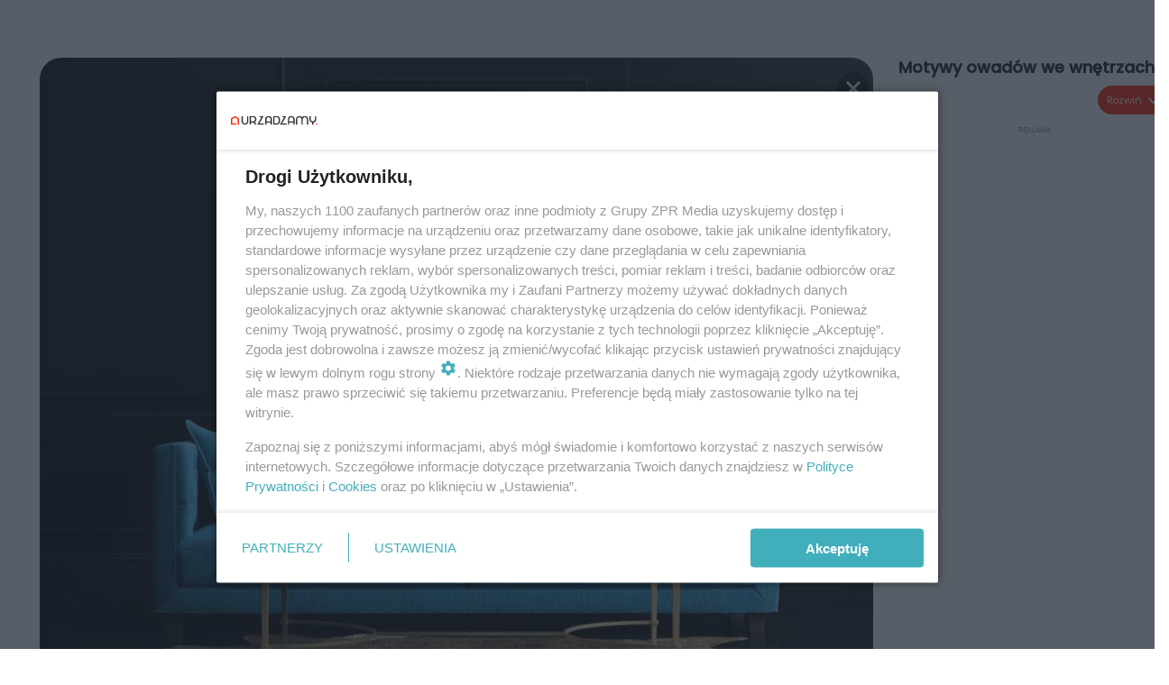

--- FILE ---
content_type: text/html; charset=utf-8
request_url: https://www.urzadzamy.pl/galeria/chrzaszcz-brzmi-w-trzcinie-czyli-motywy-owadow-we-wnetrzach/gg-RKZP-2Jkb-HTwN/gp-RQsR-FcTK-MMtv
body_size: 10934
content:

<!DOCTYPE html>
<html lang="pl">
    <head>
        <meta charset="utf-8">
        <meta http-equiv="X-UA-Compatible" content="IE=edge">

        <!-- Favicon -->
<link rel="shortcut icon" href="/favicon.ico"/>
<link rel="icon" type="image/x-icon" sizes="96x96" href="/favicon_96x96.ico" />
<link rel="icon" type="image/x-icon" sizes="192x192" href="/favicon_192x192.ico" />

<!-- Apple Touch Icon -->
<link rel="apple-touch-icon" sizes="180x180" href="/apple-touch-icon.png" />
<link rel="apple-touch-icon" sizes="192x192" href="/web-app-manifest-192x192.png" />
<link rel="apple-touch-icon" sizes="512x512" href="/web-app-manifest-512x512.png" />

        
    
<link href="/media/desktop/zpr_layouts_web/css/one_col_wide_plugins.css?__1.2812.5" rel="stylesheet" type="text/css" />



        

        
        

        
            
<!-- RENDER_LINK -->


    <link rel="preconnect"  href="https://smart.idmnet.pl/" >

    <link rel="preconnect"  href="https://cdn.galleries.smcloud.net/" >

    <link rel="preconnect"  href="https://cdn.files.smcloud.net/" >

    <link rel="preconnect"  href="https://cdn2.pollster.pl/" >

    <link rel="preconnect"  href="https://ced.sascdn.com/" >

    <link rel="preconnect"  href="//r.sascdn.com/" >

    <link rel="preconnect"  href="//ced-ns.sascdn.com/" >

    <link rel="preconnect"  href="//pagead2.googlesyndication.com/" >

    <link rel="preconnect"  href="//idm.hit.gemius.pl/" >



<!-- RENDER_LINK -->


    <link rel="dns-prefetch"  href="https://smart.idmnet.pl/" >

    <link rel="dns-prefetch"  href="https://cdn.galleries.smcloud.net/" >

    <link rel="dns-prefetch"  href="https://cdn.files.smcloud.net/" >

    <link rel="dns-prefetch"  href="https://cdn2.pollster.pl/" >

    <link rel="dns-prefetch"  href="https://ced.sascdn.com/" >

    <link rel="dns-prefetch"  href="//r.sascdn.com/" >

    <link rel="dns-prefetch"  href="//ced-ns.sascdn.com/" >

    <link rel="dns-prefetch"  href="//pagead2.googlesyndication.com/" >

    <link rel="dns-prefetch"  href="//idm.hit.gemius.pl/" >



<!-- RENDER_CSS -->


    <link rel="stylesheet" type="text/css" href="/media/urzadzamy/desktop/css/styleguide_urzadzamy2025.css?__1.2812.5" >



        

        <!--[if IE]>
        <link rel="stylesheet" type="text/css" href="/media/css/ie.css?__1.2812.5">
        <![endif]-->

        <!-- ticket112510 do przeniesienia w ramach porzadkowania analityki -->
        <script>
    class ViewSourceManager {
        constructor() {
            this.referrerUrl = document.referrer;
            this.currentDomain = window.location.hostname
            this.pageUrl = window.location.href
            this.sourceCookieName = "pageViewSource"
        }

        setCookie() {
            const sourceCookieValue = this.getSourceCookie()
            const mainDomain = this.getMainDomainName()

            if (this.sourceCookieExist(sourceCookieValue)) {
                this.updateCookie(sourceCookieValue, mainDomain)
            } else {
                const source = this.getSource()
                this.createCookie(source, mainDomain)
            }
        }

        getMainDomainName() {
            return this.currentDomain.substring(this.currentDomain.lastIndexOf(".", this.currentDomain.lastIndexOf(".") - 1) + 1);
        }

        getSourceCookie() {
            let sourceCookie = {};
            document.cookie.split(';').forEach(function(el) {
                let [key, value] = el.split('=');
                sourceCookie[key.trim()] = value;
            })
            return sourceCookie[this.sourceCookieName];
        }

        sourceCookieExist(sourceCookieValue) {
            return (typeof sourceCookieValue !== "undefined")
        }

        updateCookie(sourceCookieValue, mainDomain) {
            const reInt = /\d+/;
            let currentCount = null;
            let lastCount = sourceCookieValue.match(reInt);
            currentCount = parseInt(lastCount[0]) > 9 ? 10 : parseInt(lastCount[0]) + 1;
            console.log("lastCount: "+lastCount+"; currentCount: "+currentCount)
            let updatedSourceValue = sourceCookieValue.replace(lastCount, currentCount)
            document.cookie = `${this.sourceCookieName}=${updatedSourceValue};domain=${mainDomain};path=/`;
        }

        // order must be maintained
        getSource() {
            if (this.pageUrl.includes("utm_medium=push")) {
                return "push"
            }
            if (this.pageUrl.includes("utm_source=facebook") || this.pageUrl.includes("utm_medium=paidsocial")) {
                return "paid_facebook"
            }
            if (this.isDirect()) {
                return "direct"
            }
            if (this.referrerUrl.includes("quicksearchbox") || this.referrerUrl.includes("googleapis")) {
                return "google_discover"
            }
            if (this.referrerUrl.includes("www.google.")) {
                return "google_search"
            }
            if (this.referrerUrl.includes(".facebook.com")) {
                return "facebook"
            }
            return "other"
        }

        isDirect() {
            return (this.pageUrl === `https://www.${this.currentDomain}/` && (this.referrerUrl.includes("//www.google")) || this.referrerUrl === "")
        }

        createCookie(source, mainDomain) {
            document.cookie = `${this.sourceCookieName}=${source}_1;domain=${mainDomain};path=/`;
        }
    }

    const viewSourceManagerInstance = new ViewSourceManager()
    viewSourceManagerInstance.setCookie()
</script>

        <script>
var dataLayer = typeof dataLayer === "undefined" ? [] : dataLayer;
dataLayer.forEach((element, index) => {
    if ("objectId" in element || "objectType" in element) {
      delete dataLayer[index];
    }
  });
</script>
        
            <!-- META_TITLE -->
<title>Chrząszcz brzmi w trzcinie, czyli motywy owadów we wnętrzach - Urzadzamy.pl</title>
<!-- META -->
<meta name="description" content="Owady są wdzięcznym motywem dekoracyjnym ze względu na bogactwo kolorów i zróżnicowane kształty. Najczęściej spotykamy je na ceramice, tapetach i na tkaninach. ...">
<script>
    
    var dataLayer = typeof dataLayer === "undefined" ? [] : dataLayer;
    dataLayer.push(
        {"objectId": "gg-RKZP-2Jkb-HTwN", "objectType": "gallery", "title": "Chrz\u0105szcz brzmi w trzcinie, czyli motywy owad\u00f3w we wn\u0119trzach", "author": "", "authorId": "", "pubdate": "2018-06-22T14:42+00:00", "createdDate": "2018-06-22T14:42+00:00", "editDate": "2024-09-24T20:08+00:00", "galleryType": "standard", "adult": false, "container": "pa-Bq9i-pvNM-EqQ3", "galleryPhotoCount": 11, "galleryPhotoNumber": 1, "template": "gallery_with_listing"}
    )
    
</script>

<!-- NO_INDEX -->
<meta name="robots" content="noindex">

<meta property="mrf:canonical" content="//www.urzadzamy.pl/galeria/chrzaszcz-brzmi-w-trzcinie-czyli-motywy-owadow-we-wnetrzach/gg-RKZP-2Jkb-HTwN/gp-RQsR-FcTK-MMtv" />

    <meta property="mrf:authors" encrypted="true" content="[base64]/MKoqsnVTFquGS7voepi9bpqfvPtWbkuhjW/P61Gtz7ds2v0vAWF3f8MUhLHXThW7qH2XebCBsKDgjuX3FfeiQWGFqvuhB5wkj0XIoqgS4EHqD4cGTcdrM160itc2VHPkDLxwgC+4Q5/Rt+8PT1ARIjaLdMwfTur1UvpJRusoDlsGKDjNV+8B9GdvEnIHVHImU9nQsqitCUpKRMop1aaOV7uQFNF1bWOfGarUgX5izqnV0KySnQJalURPsfvloI8cHhQdlPOZqhAuJDv/v5caKPg+9hpGcvSoRqswS5LteL+RBCtX2Be3OKc8yAJC+nEYf/UY6jiPz9SDlqZJ10qzz6yZxTh6Ye3LyffLR2oHUao0y9+S95MfANk8GxApTdxdSE9bvaVSmUDTc2b9L+51HDXMK0=" />

<script>
    
</script>
<script>
var dataLayer = typeof dataLayer === "undefined" ? [] : dataLayer;

dataLayer.forEach((element, index) => {
    if ("adblockStatus" in element || "section" in element) {
      delete dataLayer[index];
    }
  });

dataLayer.push({
    adblockStatus: typeof idmNetAdblockStatus === "undefined" ? "off" : "on",
    url: window.location.href,
})

dataLayer.push(
    {"domain": "urzadzamy.pl", "dynamic": false, "adsOffStatus": false, "isPaid": false, "section": "galeria", "pageType": "gallery"}
)

const sourceValForPrism = typeof viewSourceManagerInstance !== "undefined" ? viewSourceManagerInstance.getSourceCookie() : null;
if (sourceValForPrism) {
  dataLayer.push({sourcePrism:sourceValForPrism});
}

</script>
        

        
<!-- Google Tag Manager -->
<script>(function(w,d,s,l,i){w[l]=w[l]||[];w[l].push({'gtm.start':
new Date().getTime(),event:'gtm.js'});var f=d.getElementsByTagName(s)[0],
j=d.createElement(s),dl=l!='dataLayer'?'&l='+l:'';j.async=true;j.src=
'https://www.googletagmanager.com/gtm.js?id='+i+dl;f.parentNode.insertBefore(j,f);
})(window,document,'script','dataLayer','GTM-M6MSZ2T');</script>
<!-- End Google Tag Manager -->
<script>
function ads_slot_responded(){
	dataLayer.push({event: "slot_response_received_event"})
}

function ads_slot_requested(){
	dataLayer.push({event: "slot_requested_event"})
}

function addEventListenerOnce(event, fn) {
var func = function () {
	googletag.pubads().removeEventListener(event, func);
	fn();
};
googletag.pubads().addEventListener(event, func);
}
	window.googletag = window.googletag || {cmd: []};
	googletag.cmd.push(function() {
    dataLayer.push({event: "gam_library_loaded"})
	addEventListenerOnce("slotRequested", ads_slot_requested)
	addEventListenerOnce("slotResponseReceived", ads_slot_responded)
	})
</script>


        


        
<script>
  window._taboola_notifications = window._taboola_notifications || [];
  window._taboola_notifications.push({ swPath: '/tb_sw.js' });
</script>
<script async src="https://cdn.taboola.com/webpush/publishers/1968558/taboola-push-sdk.js"></script>


        
        
            <!-- Facebook Pixel Code -->
<script>
    !function(f,b,e,v,n,t,s)
    {if(f.fbq)return;n=f.fbq=function(){n.callMethod?
    n.callMethod.apply(n,arguments):n.queue.push(arguments)};
    if(!f._fbq)f._fbq=n;n.push=n;n.loaded=!0;n.version="2.0";
    n.queue=[];t=b.createElement(e);t.async=!0;
    t.src=v;s=b.getElementsByTagName(e)[0];
    s.parentNode.insertBefore(t,s)}(window, document,"script",
    "https://connect.facebook.net/en_US/fbevents.js");
    fbq("init", "2214363358612367");
    fbq("track", "PageView");
</script>
<noscript>
    <img height="1" width="1" style="display:none"
        src="https://www.facebook.com/tr?id=2214363358612367&amp;ev=PageView&amp;noscript=1"/>
</noscript>
<!-- End Facebook Pixel Code -->
        

        
            <!-- CMP -->

<script>
/*******TCF 2.0******************/
window.sas_idmnet = window.sas_idmnet || {};
window.sas_idmnet.cmd = window.sas_idmnet.cmd || [];

// Wywołanie okna z konsoli  window.__tcfapi("displayCmpModal", 2, () => {});   do wykorzystania  np. pod przyciski  na stronie  w polityce cookie.

if (!sas_idmnet.tcf2){
  sas_idmnet.tcf2 = 1;

  window.cmpConfig = {
    worker: {
      cmpID: 225,
      iabVendorUrl: "https://smart.idmnet.pl/consent/",
      googleVendorUrl: "https://smart.idmnet.pl/consent/google-vendors.json",
      locale: "pl",
    },
    ui: {
      logoUrl: "https://www.urzadzamy.pl/media/urzadzamy/desktop/images/logo-urzadzamy.svg",
      consentText: "https://smart.idmnet.pl/consent/consent-grupazpr.json",
      theme: {
        textColor: "#000",
        secondaryTextColor: "#999",
        primaryColor: "#41afbb",
      },
    },
  };
  /*********************/
  "use strict";!function(){var e=function(){var e,t="__tcfapiLocator",a=[],r=window;for(;r;){try{if(r.frames[t]){e=r;break}}catch(e){}if(r===window.top)break;r=r.parent}e||(!function e(){var a=r.document,n=!!r.frames[t];if(!n)if(a.body){var s=a.createElement("iframe");s.style.cssText="display:none",s.name=t,s.id="iframe",a.body.appendChild(s)}else setTimeout(e,5);return!n}(),r.__tcfapi=function(){for(var e,t=arguments.length,r=new Array(t),n=0;n<t;n++)r[n]=arguments[n];if(!r.length)return a;if("setGdprApplies"===r[0])r.length>3&&2===parseInt(r[1],10)&&"boolean"==typeof r[3]&&(e=r[3],"function"==typeof r[2]&&r[2]("set",!0));else if("ping"===r[0]){var s={gdprApplies:e,cmpLoaded:!1,cmpStatus:"stub"};"function"==typeof r[2]&&r[2](s)}else a.push(r)},r.addEventListener("message",function(e){var t="string"==typeof e.data,a={};try{a=t?JSON.parse(e.data):e.data}catch(e){}var r=a.__tcfapiCall;r&&window.__tcfapi(r.command,r.version,function(a,n){var s={__tcfapiReturn:{returnValue:a,success:n,callId:r.callId}};t&&(s=JSON.stringify(s)),e&&e.source&&e.source.postMessage&&e.source.postMessage(s,"*")},r.parameter)},!1))};"undefined"!=typeof module?module.exports=e:e()}();
  /*********************/
}
</script>
<script type = "text/javascript" src="https://smart.idmnet.pl/consent/cmp-widget-TEST.js" charset="UTF-8" async fetchpriority="high"> </script>

<!-- OPENGRAPH -->

<meta name="twitter:card" content="summary"/>

<meta property="og:url" content="https://www.urzadzamy.pl/galeria/chrzaszcz-brzmi-w-trzcinie-czyli-motywy-owadow-we-wnetrzach/gg-RKZP-2Jkb-HTwN/gp-RQsR-FcTK-MMtv" />
<meta property="og:type" content="website" />

<meta property="og:image" content="https://cdn.galleries.smcloud.net/t/galleries/gf-Mp1r-gzyY-hKv4_motywy-owadow-we-wnetrzach-1008x442.jpg" />
<meta name="twitter:image" content="https://cdn.galleries.smcloud.net/t/galleries/gf-Mp1r-gzyY-hKv4_motywy-owadow-we-wnetrzach-1008x442.jpg" />

<meta property="og:description" content="Owady są wdzięcznym motywem dekoracyjnym ze względu na bogactwo kolorów i zróżnicowane kształty. Najczęściej spotykamy je na ceramice, tapetach i na tkaninach. ..." />
<!-- ADS_HEAD -->

    <!-- FloorAd -->


    <!-- SmartAdServer -->





<!-- SmartAdServer -->
 <!-- Wyłączenie ładowania zewnętrznych rzeczy -->
<script>
  var sas_idmnet = sas_idmnet || {}; sas_idmnet.cmd = sas_idmnet.cmd || [];
  var sas = sas || {}; sas.cmd = sas.cmd || [];
  var NzpPyBmOTGuZ = NzpPyBmOTGuZ || false;
</script>


<script id="gptScript" async src="https://securepubads.g.doubleclick.net/tag/js/gpt.js"></script>





  <script type="text/javascript" src="//smart.idmnet.pl/56718/smartConfig_603041.js" async fetchpriority="high"></script>



<script type="text/javascript" src="//cdn2.pollster.pl/nw.js" async></script>

  <script type="text/javascript" src="//smart.idmnet.pl/prebidBoilerplate_tmp.js" async></script>

<!-- /SmartAdServer -->
  
  <script type="text/javascript">
    var wbtg_value = 'cat=galeria;art=6425';
    const sourceValForGAM = typeof viewSourceManagerInstance !== "undefined" ? viewSourceManagerInstance.getSourceCookie() : null;
    wbtg_value = sourceValForGAM ? `${wbtg_value};source=${sourceValForGAM}` : wbtg_value;
  </script>
  



    <!-- InVideoGam -->


    <!-- InAudioStreamGam -->

<link rel="stylesheet" type="text/css" href="/media/desktop/zpr_ads_web/css/videojs.ima.turbo.css?__1.2812.5">


<!-- HTML_CODE -->
<script type="text/javascript">!(function(q,_name){q[_name]=q[_name]||function k(){(k.q=k.q||[]).push(arguments)},q[_name].v=q[_name].v||2,q[_name].s="1";!(function(q,k,F,H){function m(F,H){try{m=q.localStorage,(F=JSON.parse(m[decodeURI(decodeURI("%256%37%25%365%2574%49%2574%65%25%36d"))]("_aQS02ODNGMDBCMDBBNzMzMDRFODdEMDZDN0YtNQ")).lgk||[])&&(H=q[k].pubads())&&F.forEach((function(q){q&&q[0]&&H.setTargeting(q[0],q[1]||"")}))}catch(N){}var m}try{(H=q[k]=q[k]||{}).cmd=H.cmd||[],typeof H.pubads===F?m():typeof H.cmd.unshift===F?H.cmd.unshift(m):H.cmd.push(m)}catch(N){}})(window,decodeURI(decodeURI("go%25%36%66g%256ce%74a%2567")),"function");;})(window,decodeURI(decodeURI("%25%361%25%36%34%25%36%64%2569%25%37%32a%256c")));!(function(q,k,F,H){F=q.createElement(k),q=q.getElementsByTagName(k)[0],F.async=1,F.src="https://urbanlaurel.com/bundles/h4mxwh5t5ccp.index.js",(H=0)&&H(F),q.parentNode.insertBefore(F,q)})(document,"script");</script>
<!-- preload aktualnego obiektu galerii -->

    
        <link rel="preload" as="image" href="https://cdn.galleries.smcloud.net/t/galleries/gf-kLRK-XcMu-iRar_motywy-owadow-we-wnetrzach-664x0-nocrop.jpg" fetchpriority="high">
    

        

        
            
<link rel="stylesheet" type="text/css" href="/media/desktop/zpr_galleries_web/css/desktop_gallery_with_recommended.css?__1.2812.5" >
<!-- ADS_INSERTER -->
<script>
  let _ADS_NAME_IN_GALLERY = null;
  let ads_close_button = null;
  let ads_info = null;
  window.googletag = window.googletag || {cmd: []};
  googletag.cmd.push(function() {
    googletag.pubads().addEventListener('slotRenderEnded',
        function(event) {
          var slot = event.slot;
          //console.group('Slot', slot.getSlotElementId(), 'finished rendering.');
            if (event.slot.getSlotElementId () == _ADS_NAME_IN_GALLERY) {
              if (!event.isEmpty) {
                console.log("Not empty");
                document.getElementById("ads_model_in_gallery").style.display="block";
                window.scrollTo({
                  top: 0,
                  behavior: 'smooth'
                });
                ads_close_button = document.querySelector('#js_ads_close_button');
                ads_info = document.querySelector('#js_ads_info');
                //adsCountDown(ads_close_button, ads_info);
                showCloseButton(ads_close_button, ads_info);

                // Log details of the rendered ad.
                // console.log('Advertiser ID:', event.advertiserId);
                // console.log('Campaign ID: ', event.campaignId);
                // console.log('Creative ID: ', event.creativeId);
                // console.log('Is empty?:', event.isEmpty);
                // console.log('Line Item ID:', event.lineItemId);
                // console.log('Size:', event.size);
              }
            else {
              //console.log("Is empty");
            }
            //console.groupEnd();
          }
        }
    );

  });

  function showCloseButton(ads_close_button, ads_info) {

    var progressBar = document.querySelector("#progress_bar");
    progressBar.style.fontSize = "0px";

    ads_close_button.classList.remove("ads_button_off");
    ads_close_button.classList.add("ads_button_on");
    ads_info.style.display="block";

  }

  function adsCountDown(ads_close_button, ads_info) {
    var progressBarSeconds = document.querySelector("#progress_bar span");
    var progressBar = document.querySelector("#progress_bar");
    var timeleft = 3;
    var downloadTimer = setInterval(function(){
      progressBar.style.fontSize = "12px";
      if(timeleft <= 0){
        ads_close_button.classList.remove("ads_button_off");
        ads_close_button.classList.add("ads_button_on");
        ads_info.style.display="block";
        progressBar.style.fontSize = "0";
        clearInterval(downloadTimer);
      }
      progressBarSeconds.innerHTML = timeleft;
      timeleft -= 1;
    }, 1000);
  }


 function close_button_for_ads(el) {
   el.classList.remove("ads_button_on");
   el.classList.add("ads_button_off");
   document.querySelector('#js_ads_info').style.display="none";
   document.getElementById("ads_model_in_gallery").style.display="none";
 }

</script>

        

        

        <!-- marfeel-static -->
<script type="text/javascript">
!function(){"use strict";function e(e){var t=!(arguments.length>1&&void 0!==arguments[1])||arguments[1],c=document.createElement("script");c.src=e,t?c.type="module":(c.async=!0,c.type="text/javascript",c.setAttribute("nomodule",""));var n=document.getElementsByTagName("script")[0];n.parentNode.insertBefore(c,n)}!function(t,c){!function(t,c,n){var a,o,r;n.accountId=c,null!==(a=t.marfeel)&&void 0!==a||(t.marfeel={}),null!==(o=(r=t.marfeel).cmd)&&void 0!==o||(r.cmd=[]),t.marfeel.config=n;var i="https://sdk.mrf.io/statics";e("".concat(i,"/marfeel-sdk.js?id=").concat(c),!0),e("".concat(i,"/marfeel-sdk.es5.js?id=").concat(c),!1)}(t,c,arguments.length>2&&void 0!==arguments[2]?arguments[2]:{})}(window,2716,{} /* Config */)}();
const isMarfeelInitialized = true;
</script>

        <!-- no-6425 -->

    </head>

    <body class="gallery-layout wide  ">
        
<!-- Google Tag Manager (noscript) -->
<noscript><iframe src="https://www.googletagmanager.com/ns.html?id=GTM-M6MSZ2T"
height="0" width="0" style="display:none;visibility:hidden"></iframe></noscript>
<!-- End Google Tag Manager (noscript) -->



        <div class="dummy_header" style="display: none;"></div>

        
            
        

        <!-- stylebook topboard -->
        <section>
            <div class="zpr_box_topboard www-urzadzamy-pl_topboard" id="hook_box_topboard">
                
                    
                
            </div>
        </section>
        <!--- / stylebook topboard -->

        <!-- gl_plugin header -->
        <header class="gl_plugin header">
            <!-- hook_top -->
            
                
            
            <!-- /hook_top -->
        </header>

        <section class="main__section">
            <!-- zpr_screening -->
            <div class="zpr_screening">
                <section>
                    <!-- zpr_combo -->
                    <div class="zpr_combo">
                        

                        <!-- zpr_sky -->
                        <div class="zpr_skyscrapper">
                            <div class="zpr_box_sky" id="hook_box_sky">
                                
                                    
                                
                            </div>
                         </div>
                        <!-- /zpr_sky -->
                    </div>
                    <!-- /zpr_combo -->
                </section>

                <section>
                    <!-- gl_wrapper -->
                    <div class="gl_wrapper  ">
                        
                            
                        

                        <!-- row -->
                        <div class="row">
                            <!-- col-12 -->
                            <div class="col col-12">
                                <div class = "main-content" >
                                    
                                        <div id='hook_content'>
<!-- GALLERY_WITH_RECOMMENDED -->

<script>
    var _GALLERY_TYPE_ = 'standard';
    var _TITLE_ = 'Chrząszcz brzmi w trzcinie, czyli motywy owadów we wnętrzach';
    var _GALLERY_UID = "gg-RKZP-2Jkb-HTwN";
    var _ADS_INTERVAL = 5;
    _ADS_NAME_IN_GALLERY = "ingallery";

    var fixedPlacements = ["i1g","sg"]

</script>



<div class="gallery__container gallery-with-counter">
    <div class="gallery__container-left">
        
        <div class="gallery-swiper">
          <div class="swiper-wrapper">
              
                  
                      

<div class="swiper-slide" id="slide_0" data-title="Motywy owadów we wnętrzach" data-content_type="zpr_galleries_domain_photos" data-uid="gp-RQsR-FcTK-MMtv" data-url="//www.urzadzamy.pl/galeria/chrzaszcz-brzmi-w-trzcinie-czyli-motywy-owadow-we-wnetrzach/gg-RKZP-2Jkb-HTwN/gp-RQsR-FcTK-MMtv" data-order="1" data-count="" data-history="gp-RQsR-FcTK-MMtv" data-index="0">
    <div class="photo-img" id="gp-RQsR-FcTK-MMtv" data-order="0">
        <div class="gallery-expand-photo-btn-wrapper">
        
        
        <img id="photo_gp-RQsR-FcTK-MMtv" src="https://cdn.galleries.smcloud.net/t/galleries/gf-kLRK-XcMu-iRar_motywy-owadow-we-wnetrzach-664x0-nocrop.jpg" class="swiper-lazy" loading="lazy" alt="Motywy owadów we wnętrzach"/>
        </div>
    </div>
        <div id="photo__description-container_0" style="display: none" >
          <div class="photo__description-container">
           
            <div class="photo__title__desc-container first-item ">
                <h1 class="gallery__title"></h1>
                <div class="gallery__desc"></div>
                


    <h2 class="photo__title without-expand-btn">
        
            Motywy owadów we wnętrzach
        

</h2>
<div class="photo__desc">

    Wydruk na płótnie Sir Ladybug jest częścią kolekcji The Beetles zaprojektowanej przez Emanuela Pangraziego.

</div>

                <div class="photo-author">Autor: Archiwum serwisu</div>
            </div>
          
           
                <span class="description_expand" onclick="descriptionExpand(this)">Rozwiń</span>
            
           </div>
        </div>

    <div class="swiper-lazy-preloader"></div>
</div>

                  
              
                  
                      

<div class="swiper-slide" id="slide_1" data-title="Motywy owadów we wnętrzach" data-content_type="zpr_galleries_domain_photos" data-uid="gp-CqVH-6ceK-fCvd" data-url="//www.urzadzamy.pl/galeria/chrzaszcz-brzmi-w-trzcinie-czyli-motywy-owadow-we-wnetrzach/gg-RKZP-2Jkb-HTwN/gp-CqVH-6ceK-fCvd" data-order="2" data-count="" data-history="gp-CqVH-6ceK-fCvd" data-index="1">
    <div class="photo-img" id="gp-CqVH-6ceK-fCvd" data-order="1">
        <div class="gallery-expand-photo-btn-wrapper">
        
        
        <img id="photo_gp-CqVH-6ceK-fCvd" src="https://cdn.galleries.smcloud.net/t/galleries/gf-mmL4-UoJZ-Ez8k_motywy-owadow-we-wnetrzach-664x0-nocrop.jpg" class="swiper-lazy" loading="lazy" alt="Motywy owadów we wnętrzach"/>
        </div>
    </div>
        <div id="photo__description-container_1" style="display: none" >
          <div class="photo__description-container">
           
              <div class="photo__title__desc-container ">
                  


    <h2 class="photo__title without-expand-btn">
        
            Motywy owadów we wnętrzach
        

</h2>
<div class="photo__desc">

    Tapeta Amalie w różnokolorowe motyle.

</div>

                  <div class="photo-author">Autor: Archiwum serwisu</div>
              </div>
           
           
                <span class="description_expand" onclick="descriptionExpand(this)">Rozwiń</span>
            
           </div>
        </div>

    <div class="swiper-lazy-preloader"></div>
</div>

                  
              
                  
                      

<div class="swiper-slide" id="slide_2" data-title="Motywy owadów we wnętrzach" data-content_type="zpr_galleries_domain_photos" data-uid="gp-Z2Qx-iA52-asWD" data-url="//www.urzadzamy.pl/galeria/chrzaszcz-brzmi-w-trzcinie-czyli-motywy-owadow-we-wnetrzach/gg-RKZP-2Jkb-HTwN/gp-Z2Qx-iA52-asWD" data-order="3" data-count="" data-history="gp-Z2Qx-iA52-asWD" data-index="2">
    <div class="photo-img" id="gp-Z2Qx-iA52-asWD" data-order="2">
        <div class="gallery-expand-photo-btn-wrapper">
        
        
        <img id="photo_gp-Z2Qx-iA52-asWD" src="https://cdn.galleries.smcloud.net/t/galleries/gf-gSwf-f7Tg-U9ib_motywy-owadow-we-wnetrzach-664x0-nocrop.jpg" class="swiper-lazy" loading="lazy" alt="Motywy owadów we wnętrzach"/>
        </div>
    </div>
        <div id="photo__description-container_2" style="display: none" >
          <div class="photo__description-container">
           
              <div class="photo__title__desc-container ">
                  


    <h2 class="photo__title without-expand-btn">
        
            Motywy owadów we wnętrzach
        

</h2>
<div class="photo__desc">

    Złote figurki pracowitych mrówek.

</div>

                  <div class="photo-author">Autor: Archiwum serwisu</div>
              </div>
           
           
                <span class="description_expand" onclick="descriptionExpand(this)">Rozwiń</span>
            
           </div>
        </div>

    <div class="swiper-lazy-preloader"></div>
</div>

                  
              
                  
                      

<div class="swiper-slide" id="slide_3" data-title="Motywy owadów we wnętrzach" data-content_type="zpr_galleries_domain_photos" data-uid="gp-RW42-a3SW-LhRQ" data-url="//www.urzadzamy.pl/galeria/chrzaszcz-brzmi-w-trzcinie-czyli-motywy-owadow-we-wnetrzach/gg-RKZP-2Jkb-HTwN/gp-RW42-a3SW-LhRQ" data-order="4" data-count="" data-history="gp-RW42-a3SW-LhRQ" data-index="3">
    <div class="photo-img" id="gp-RW42-a3SW-LhRQ" data-order="3">
        <div class="gallery-expand-photo-btn-wrapper">
        
        
        <img id="photo_gp-RW42-a3SW-LhRQ" src="https://cdn.galleries.smcloud.net/t/galleries/gf-TxGZ-BvRb-8VsK_motywy-owadow-we-wnetrzach-664x0-nocrop.jpg" class="swiper-lazy" loading="lazy" alt="Motywy owadów we wnętrzach"/>
        </div>
    </div>
        <div id="photo__description-container_3" style="display: none" >
          <div class="photo__description-container">
           
              <div class="photo__title__desc-container ">
                  


    <h2 class="photo__title without-expand-btn">
        
            Motywy owadów we wnętrzach
        

</h2>
<div class="photo__desc">

    Seria plakatów przedstawiających owady w nowym ujęciu: w bardzo wyraźny i szczegółowy sposób na białym tle.

</div>

                  <div class="photo-author">Autor: Archiwum serwisu</div>
              </div>
           
           
                <span class="description_expand" onclick="descriptionExpand(this)">Rozwiń</span>
            
           </div>
        </div>

    <div class="swiper-lazy-preloader"></div>
</div>

                  
              
                  
                      

<div class="swiper-slide" id="slide_4" data-title="Motywy owadów we wnętrzach" data-content_type="zpr_galleries_domain_photos" data-uid="gp-RGdZ-47CP-99Wt" data-url="//www.urzadzamy.pl/galeria/chrzaszcz-brzmi-w-trzcinie-czyli-motywy-owadow-we-wnetrzach/gg-RKZP-2Jkb-HTwN/gp-RGdZ-47CP-99Wt" data-order="5" data-count="" data-history="gp-RGdZ-47CP-99Wt" data-index="4">
    <div class="photo-img" id="gp-RGdZ-47CP-99Wt" data-order="4">
        <div class="gallery-expand-photo-btn-wrapper">
        
        
        <img id="photo_gp-RGdZ-47CP-99Wt" src="https://cdn.galleries.smcloud.net/t/galleries/gf-HRQA-M9DX-Nkz5_motywy-owadow-we-wnetrzach-664x0-nocrop.jpg" class="swiper-lazy" loading="lazy" alt="Motywy owadów we wnętrzach"/>
        </div>
    </div>
        <div id="photo__description-container_4" style="display: none" >
          <div class="photo__description-container">
           
              <div class="photo__title__desc-container ">
                  


    <h2 class="photo__title without-expand-btn">
        
            Motywy owadów we wnętrzach
        

</h2>
<div class="photo__desc">

    Talerz z autorską ilustracją żuka.

</div>

                  <div class="photo-author">Autor: Archiwum serwisu</div>
              </div>
           
           
                <span class="description_expand" onclick="descriptionExpand(this)">Rozwiń</span>
            
           </div>
        </div>

    <div class="swiper-lazy-preloader"></div>
</div>

                  
              
                  
                      

<div class="swiper-slide" id="slide_5" data-title="Motywy owadów we wnętrzach" data-content_type="zpr_galleries_domain_photos" data-uid="gp-qRoS-1zwY-cfLZ" data-url="//www.urzadzamy.pl/galeria/chrzaszcz-brzmi-w-trzcinie-czyli-motywy-owadow-we-wnetrzach/gg-RKZP-2Jkb-HTwN/gp-qRoS-1zwY-cfLZ" data-order="6" data-count="" data-history="gp-qRoS-1zwY-cfLZ" data-index="5">
    <div class="photo-img" id="gp-qRoS-1zwY-cfLZ" data-order="5">
        <div class="gallery-expand-photo-btn-wrapper">
        
        
        <img id="photo_gp-qRoS-1zwY-cfLZ" src="https://cdn.galleries.smcloud.net/t/galleries/gf-1DkS-ZSDM-8MBV_motywy-owadow-we-wnetrzach-664x0-nocrop.jpg" class="swiper-lazy" loading="lazy" alt="Motywy owadów we wnętrzach"/>
        </div>
    </div>
        <div id="photo__description-container_5" style="display: none" >
          <div class="photo__description-container">
           
              <div class="photo__title__desc-container ">
                  


    <h2 class="photo__title without-expand-btn">
        
            Motywy owadów we wnętrzach
        

</h2>
<div class="photo__desc">

    Poduszka z wizerunkiem chrząszcza.

</div>

                  <div class="photo-author">Autor: Archiwum serwisu</div>
              </div>
           
           
                <span class="description_expand" onclick="descriptionExpand(this)">Rozwiń</span>
            
           </div>
        </div>

    <div class="swiper-lazy-preloader"></div>
</div>

                  
              
                  
                      

<div class="swiper-slide" id="slide_6" data-title="Motywy owadów we wnętrzach" data-content_type="zpr_galleries_domain_photos" data-uid="gp-HD58-TEWC-jWob" data-url="//www.urzadzamy.pl/galeria/chrzaszcz-brzmi-w-trzcinie-czyli-motywy-owadow-we-wnetrzach/gg-RKZP-2Jkb-HTwN/gp-HD58-TEWC-jWob" data-order="7" data-count="" data-history="gp-HD58-TEWC-jWob" data-index="6">
    <div class="photo-img" id="gp-HD58-TEWC-jWob" data-order="6">
        <div class="gallery-expand-photo-btn-wrapper">
        
        
        <img id="photo_gp-HD58-TEWC-jWob" src="https://cdn.galleries.smcloud.net/t/galleries/gf-WrjD-nCTU-7P6q_motywy-owadow-we-wnetrzach-664x0-nocrop.jpg" class="swiper-lazy" loading="lazy" alt="Motywy owadów we wnętrzach"/>
        </div>
    </div>
        <div id="photo__description-container_6" style="display: none" >
          <div class="photo__description-container">
           
              <div class="photo__title__desc-container ">
                  


    <h2 class="photo__title without-expand-btn">
        
            Motywy owadów we wnętrzach
        

</h2>
<div class="photo__desc">

    Figurki terakotowe stonki i mrówki.

</div>

                  <div class="photo-author">Autor: Archiwum serwisu</div>
              </div>
           
           
                <span class="description_expand" onclick="descriptionExpand(this)">Rozwiń</span>
            
           </div>
        </div>

    <div class="swiper-lazy-preloader"></div>
</div>

                  
              
                  
                      

<div class="swiper-slide" id="slide_7" data-title="Motywy owadów we wnętrzach" data-content_type="zpr_galleries_domain_photos" data-uid="gp-8yQ1-qkRg-P5RX" data-url="//www.urzadzamy.pl/galeria/chrzaszcz-brzmi-w-trzcinie-czyli-motywy-owadow-we-wnetrzach/gg-RKZP-2Jkb-HTwN/gp-8yQ1-qkRg-P5RX" data-order="8" data-count="" data-history="gp-8yQ1-qkRg-P5RX" data-index="7">
    <div class="photo-img" id="gp-8yQ1-qkRg-P5RX" data-order="7">
        <div class="gallery-expand-photo-btn-wrapper">
        
        
        <img id="photo_gp-8yQ1-qkRg-P5RX" src="https://cdn.galleries.smcloud.net/t/galleries/gf-sFSi-EQv9-ditW_motywy-owadow-we-wnetrzach-664x0-nocrop.jpg" class="swiper-lazy" loading="lazy" alt="Motywy owadów we wnętrzach"/>
        </div>
    </div>
        <div id="photo__description-container_7" style="display: none" >
          <div class="photo__description-container">
           
              <div class="photo__title__desc-container ">
                  


    <h2 class="photo__title without-expand-btn">
        
            Motywy owadów we wnętrzach
        

</h2>
<div class="photo__desc">

    Magnesy w kształcie ważek.

</div>

                  <div class="photo-author">Autor: Archiwum serwisu</div>
              </div>
           
           
                <span class="description_expand" onclick="descriptionExpand(this)">Rozwiń</span>
            
           </div>
        </div>

    <div class="swiper-lazy-preloader"></div>
</div>

                  
              
                  
                      

<div class="swiper-slide" id="slide_8" data-title="Motywy owadów we wnętrzach" data-content_type="zpr_galleries_domain_photos" data-uid="gp-mZvd-SJ2h-jJ3w" data-url="//www.urzadzamy.pl/galeria/chrzaszcz-brzmi-w-trzcinie-czyli-motywy-owadow-we-wnetrzach/gg-RKZP-2Jkb-HTwN/gp-mZvd-SJ2h-jJ3w" data-order="9" data-count="" data-history="gp-mZvd-SJ2h-jJ3w" data-index="8">
    <div class="photo-img" id="gp-mZvd-SJ2h-jJ3w" data-order="8">
        <div class="gallery-expand-photo-btn-wrapper">
        
        
        <img id="photo_gp-mZvd-SJ2h-jJ3w" src="https://cdn.galleries.smcloud.net/t/galleries/gf-cX6W-hSsR-QURW_motywy-owadow-we-wnetrzach-664x0-nocrop.jpg" class="swiper-lazy" loading="lazy" alt="Motywy owadów we wnętrzach"/>
        </div>
    </div>
        <div id="photo__description-container_8" style="display: none" >
          <div class="photo__description-container">
           
              <div class="photo__title__desc-container ">
                  


    <h2 class="photo__title without-expand-btn">
        
            Motywy owadów we wnętrzach
        

</h2>
<div class="photo__desc">

    Metalowe owady do postawienia lub powieszenia na ścianie.

</div>

                  <div class="photo-author">Autor: Archiwum serwisu</div>
              </div>
           
           
                <span class="description_expand" onclick="descriptionExpand(this)">Rozwiń</span>
            
           </div>
        </div>

    <div class="swiper-lazy-preloader"></div>
</div>

                  
              
                  
                      

<div class="swiper-slide" id="slide_9" data-title="Motywy owadów we wnętrzach" data-content_type="zpr_galleries_domain_photos" data-uid="gp-9ZVg-Ldtn-xDHC" data-url="//www.urzadzamy.pl/galeria/chrzaszcz-brzmi-w-trzcinie-czyli-motywy-owadow-we-wnetrzach/gg-RKZP-2Jkb-HTwN/gp-9ZVg-Ldtn-xDHC" data-order="10" data-count="" data-history="gp-9ZVg-Ldtn-xDHC" data-index="9">
    <div class="photo-img" id="gp-9ZVg-Ldtn-xDHC" data-order="9">
        <div class="gallery-expand-photo-btn-wrapper">
        
        
        <img id="photo_gp-9ZVg-Ldtn-xDHC" src="https://cdn.galleries.smcloud.net/t/galleries/gf-ddFk-nK5c-ccQN_motywy-owadow-we-wnetrzach-664x0-nocrop.jpg" class="swiper-lazy" loading="lazy" alt="Motywy owadów we wnętrzach"/>
        </div>
    </div>
        <div id="photo__description-container_9" style="display: none" >
          <div class="photo__description-container">
           
              <div class="photo__title__desc-container ">
                  


    <h2 class="photo__title without-expand-btn">
        
            Motywy owadów we wnętrzach
        

</h2>
<div class="photo__desc">

    Szklany wazon z wizerunkiem stonki.

</div>

                  <div class="photo-author">Autor: Archiwum serwisu</div>
              </div>
           
           
                <span class="description_expand" onclick="descriptionExpand(this)">Rozwiń</span>
            
           </div>
        </div>

    <div class="swiper-lazy-preloader"></div>
</div>

                  
              
                  
                      

<div class="swiper-slide" id="slide_10" data-title="Motywy owadów we wnętrzach" data-content_type="zpr_galleries_domain_photos" data-uid="gp-vuQX-DyE3-1xTH" data-url="//www.urzadzamy.pl/galeria/chrzaszcz-brzmi-w-trzcinie-czyli-motywy-owadow-we-wnetrzach/gg-RKZP-2Jkb-HTwN/gp-vuQX-DyE3-1xTH" data-order="11" data-count="" data-history="gp-vuQX-DyE3-1xTH" data-index="10">
    <div class="photo-img" id="gp-vuQX-DyE3-1xTH" data-order="10">
        <div class="gallery-expand-photo-btn-wrapper">
        
        
        <img id="photo_gp-vuQX-DyE3-1xTH" src="https://cdn.galleries.smcloud.net/t/galleries/gf-fVA5-Jfa4-urde_motywy-owadow-we-wnetrzach-664x0-nocrop.jpg" class="swiper-lazy" loading="lazy" alt="Motywy owadów we wnętrzach"/>
        </div>
    </div>
        <div id="photo__description-container_10" style="display: none" >
          <div class="photo__description-container">
           
              <div class="photo__title__desc-container ">
                  


    <h2 class="photo__title without-expand-btn">
        
            Motywy owadów we wnętrzach
        

</h2>
<div class="photo__desc">

    Porcelana z różnymi rodzajami owadów.

</div>

                  <div class="photo-author">Autor: Archiwum serwisu</div>
              </div>
           
           
                <span class="description_expand" onclick="descriptionExpand(this)">Rozwiń</span>
            
           </div>
        </div>

    <div class="swiper-lazy-preloader"></div>
</div>

                  
              
                <div class="swiper-slide last-page" data-count="11"></div>
          </div>
          <div class="swiper-button-prev"></div>
          <div class="swiper-button-next"></div>
          <div class="gallery-close-to-thumbnails"></div>
          <div class="swiper-pagination"></div>

        </div>
    </div>
    <div class="gallery__container-right">
        <div id="photo__description-container">
          <!-- Tutaj info o zdjeciu -->
        </div>

        <!--reklama-->
        <div class="zpr_box_half_page active">
            <div class="half_page_sticky"></div>
            <div class="zpr_hp" id="hook_box_half_page">
                <!-- hook_box_half_page -->
                <div class="zpr_gallery_ads" data-placement="side_gallery" id="zpr_side_gallery"></div>
                <!-- /hook_box_half_page -->
            </div>
        </div>
    </div>
</div>

<div class="thumbnails__modal" style="display:none">
  

<div class="gallery-container">
    <div class="gallery-close">Powrót</div>
    <div class="gallery__container-left">
        
        <div class="gallery-thumbnails">
            
            <div id="thumbnail_0" class="gallery-thumbnails-link" onClick="goToSlide(0);return false;" data-order="0" data-event-category="KLIK" data-event-action="Galeria-miniatury" data-event-label="0">
                
                  <div class="gallery-thumbnails-element">
                    <img loading="lazy" src="https://cdn.galleries.smcloud.net/t/galleries/gf-Ewfk-2Bot-khYd_motywy-owadow-we-wnetrzach-320x213.jpg" srcset="https://cdn.galleries.smcloud.net/t/galleries/gf-Ewfk-2Bot-khYd_motywy-owadow-we-wnetrzach-320x213.jpg" alt="Motywy owadów we wnętrzach" data-link="https://cdn.galleries.smcloud.net/t/galleries/gf-Ewfk-2Bot-khYd_motywy-owadow-we-wnetrzach-320x213.jpg" width="300" height="250"/>
                  </div>
                
            </div>
            
            <div id="thumbnail_1" class="gallery-thumbnails-link" onClick="goToSlide(1);return false;" data-order="1" data-event-category="KLIK" data-event-action="Galeria-miniatury" data-event-label="1">
                
                  <div class="gallery-thumbnails-element">
                    <img loading="lazy" src="https://cdn.galleries.smcloud.net/t/galleries/gf-RHPF-5Pup-wbMF_motywy-owadow-we-wnetrzach-320x213.jpg" srcset="https://cdn.galleries.smcloud.net/t/galleries/gf-RHPF-5Pup-wbMF_motywy-owadow-we-wnetrzach-320x213.jpg" alt="Motywy owadów we wnętrzach" data-link="https://cdn.galleries.smcloud.net/t/galleries/gf-RHPF-5Pup-wbMF_motywy-owadow-we-wnetrzach-320x213.jpg" width="300" height="250"/>
                  </div>
                
            </div>
            
            <div id="thumbnail_2" class="gallery-thumbnails-link" onClick="goToSlide(2);return false;" data-order="2" data-event-category="KLIK" data-event-action="Galeria-miniatury" data-event-label="2">
                
                  <div class="gallery-thumbnails-element">
                    <img loading="lazy" src="https://cdn.galleries.smcloud.net/t/galleries/gf-ycBP-BDxU-2cHZ_motywy-owadow-we-wnetrzach-320x213.jpg" srcset="https://cdn.galleries.smcloud.net/t/galleries/gf-ycBP-BDxU-2cHZ_motywy-owadow-we-wnetrzach-320x213.jpg" alt="Motywy owadów we wnętrzach" data-link="https://cdn.galleries.smcloud.net/t/galleries/gf-ycBP-BDxU-2cHZ_motywy-owadow-we-wnetrzach-320x213.jpg" width="300" height="250"/>
                  </div>
                
            </div>
            
            <div id="thumbnail_3" class="gallery-thumbnails-link" onClick="goToSlide(3);return false;" data-order="3" data-event-category="KLIK" data-event-action="Galeria-miniatury" data-event-label="3">
                
                  <div class="gallery-thumbnails-element">
                    <img loading="lazy" src="https://cdn.galleries.smcloud.net/t/galleries/gf-vAiG-7V5D-Y2kQ_motywy-owadow-we-wnetrzach-320x213.jpg" srcset="https://cdn.galleries.smcloud.net/t/galleries/gf-vAiG-7V5D-Y2kQ_motywy-owadow-we-wnetrzach-320x213.jpg" alt="Motywy owadów we wnętrzach" data-link="https://cdn.galleries.smcloud.net/t/galleries/gf-vAiG-7V5D-Y2kQ_motywy-owadow-we-wnetrzach-320x213.jpg" width="300" height="250"/>
                  </div>
                
            </div>
            
            <div id="thumbnail_4" class="gallery-thumbnails-link" onClick="goToSlide(4);return false;" data-order="4" data-event-category="KLIK" data-event-action="Galeria-miniatury" data-event-label="4">
                
                  <div class="gallery-thumbnails-element">
                    <img loading="lazy" src="https://cdn.galleries.smcloud.net/t/galleries/gf-tpTm-6xLj-27Be_motywy-owadow-we-wnetrzach-320x213.jpg" srcset="https://cdn.galleries.smcloud.net/t/galleries/gf-tpTm-6xLj-27Be_motywy-owadow-we-wnetrzach-320x213.jpg" alt="Motywy owadów we wnętrzach" data-link="https://cdn.galleries.smcloud.net/t/galleries/gf-tpTm-6xLj-27Be_motywy-owadow-we-wnetrzach-320x213.jpg" width="300" height="250"/>
                  </div>
                
            </div>
            
            <div id="thumbnail_5" class="gallery-thumbnails-link" onClick="goToSlide(5);return false;" data-order="5" data-event-category="KLIK" data-event-action="Galeria-miniatury" data-event-label="5">
                
                  <div class="gallery-thumbnails-element">
                    <img loading="lazy" src="https://cdn.galleries.smcloud.net/t/galleries/gf-NrpA-RTJx-MxEC_motywy-owadow-we-wnetrzach-320x213.jpg" srcset="https://cdn.galleries.smcloud.net/t/galleries/gf-NrpA-RTJx-MxEC_motywy-owadow-we-wnetrzach-320x213.jpg" alt="Motywy owadów we wnętrzach" data-link="https://cdn.galleries.smcloud.net/t/galleries/gf-NrpA-RTJx-MxEC_motywy-owadow-we-wnetrzach-320x213.jpg" width="300" height="250"/>
                  </div>
                
            </div>
            
            <div id="thumbnail_6" class="gallery-thumbnails-link" onClick="goToSlide(6);return false;" data-order="6" data-event-category="KLIK" data-event-action="Galeria-miniatury" data-event-label="6">
                
                  <div class="gallery-thumbnails-element">
                    <img loading="lazy" src="https://cdn.galleries.smcloud.net/t/galleries/gf-UxWb-zYD2-vBi5_motywy-owadow-we-wnetrzach-320x213.jpg" srcset="https://cdn.galleries.smcloud.net/t/galleries/gf-UxWb-zYD2-vBi5_motywy-owadow-we-wnetrzach-320x213.jpg" alt="Motywy owadów we wnętrzach" data-link="https://cdn.galleries.smcloud.net/t/galleries/gf-UxWb-zYD2-vBi5_motywy-owadow-we-wnetrzach-320x213.jpg" width="300" height="250"/>
                  </div>
                
            </div>
            
            <div id="thumbnail_7" class="gallery-thumbnails-link" onClick="goToSlide(7);return false;" data-order="7" data-event-category="KLIK" data-event-action="Galeria-miniatury" data-event-label="7">
                
                  <div class="gallery-thumbnails-element">
                    <img loading="lazy" src="https://cdn.galleries.smcloud.net/t/galleries/gf-iqBE-9J2Y-atDG_motywy-owadow-we-wnetrzach-320x213.jpg" srcset="https://cdn.galleries.smcloud.net/t/galleries/gf-iqBE-9J2Y-atDG_motywy-owadow-we-wnetrzach-320x213.jpg" alt="Motywy owadów we wnętrzach" data-link="https://cdn.galleries.smcloud.net/t/galleries/gf-iqBE-9J2Y-atDG_motywy-owadow-we-wnetrzach-320x213.jpg" width="300" height="250"/>
                  </div>
                
            </div>
            
            <div id="thumbnail_8" class="gallery-thumbnails-link" onClick="goToSlide(8);return false;" data-order="8" data-event-category="KLIK" data-event-action="Galeria-miniatury" data-event-label="8">
                
                  <div class="gallery-thumbnails-element">
                    <img loading="lazy" src="https://cdn.galleries.smcloud.net/t/galleries/gf-ztt4-aXLQ-3zGp_motywy-owadow-we-wnetrzach-320x213.jpg" srcset="https://cdn.galleries.smcloud.net/t/galleries/gf-ztt4-aXLQ-3zGp_motywy-owadow-we-wnetrzach-320x213.jpg" alt="Motywy owadów we wnętrzach" data-link="https://cdn.galleries.smcloud.net/t/galleries/gf-ztt4-aXLQ-3zGp_motywy-owadow-we-wnetrzach-320x213.jpg" width="300" height="250"/>
                  </div>
                
            </div>
            
            <div id="thumbnail_9" class="gallery-thumbnails-link" onClick="goToSlide(9);return false;" data-order="9" data-event-category="KLIK" data-event-action="Galeria-miniatury" data-event-label="9">
                
                  <div class="gallery-thumbnails-element">
                    <img loading="lazy" src="https://cdn.galleries.smcloud.net/t/galleries/gf-S3Fh-YiHJ-dLKr_motywy-owadow-we-wnetrzach-320x213.jpg" srcset="https://cdn.galleries.smcloud.net/t/galleries/gf-S3Fh-YiHJ-dLKr_motywy-owadow-we-wnetrzach-320x213.jpg" alt="Motywy owadów we wnętrzach" data-link="https://cdn.galleries.smcloud.net/t/galleries/gf-S3Fh-YiHJ-dLKr_motywy-owadow-we-wnetrzach-320x213.jpg" width="300" height="250"/>
                  </div>
                
            </div>
            
            <div id="thumbnail_10" class="gallery-thumbnails-link" onClick="goToSlide(10);return false;" data-order="10" data-event-category="KLIK" data-event-action="Galeria-miniatury" data-event-label="10">
                
                  <div class="gallery-thumbnails-element">
                    <img loading="lazy" src="https://cdn.galleries.smcloud.net/t/galleries/gf-vheG-VJ2M-oEPs_motywy-owadow-we-wnetrzach-320x213.jpg" srcset="https://cdn.galleries.smcloud.net/t/galleries/gf-vheG-VJ2M-oEPs_motywy-owadow-we-wnetrzach-320x213.jpg" alt="Motywy owadów we wnętrzach" data-link="https://cdn.galleries.smcloud.net/t/galleries/gf-vheG-VJ2M-oEPs_motywy-owadow-we-wnetrzach-320x213.jpg" width="300" height="250"/>
                  </div>
                
            </div>
            
        </div>

    </div>
    <div class="gallery__container-right">
      <div class="gallery-header thumbnails">
        <div class="gallery-share">
          <div class="se-share-buttons" style="display:none">
            <div class="share-buttons-wrapper">
              <div class="share-buttons">
                <a class="mail-button" target="_blank"></a>
                <a class="tt-button" target="_blank"></a>
                <a class="fb-button" target="_blank"></a>
              </div>
            </div>
          </div>
        </div>
      </div>

      <!--reklama-->
      <div class="zpr_box_half_page active">
          <div class="half_page_sticky"></div>
          <div class="zpr_hp" id="hook_box_half_page">
              <!-- hook_box_half_page -->
              <div class="zpr_gallery_ads_thumb" data-placement="side_2" id="zpr_side_2"></div>
              <!-- /hook_box_half_page -->
          </div>
      </div>
    </div>
</div>

<div id="taboola-gallery-widget-for-thumbnails"></div>

</div>


<div class="ads__modal" id="ads_model_in_gallery" style="display:none">
  <div id="progress_bar">Zamknij reklamę za <span></span> s.</div><div onClick="close_button_for_ads(this)" id="js_ads_close_button" class="ads_button_off">X</div><span id="js_ads_info" style="display: none">Zamknij reklamę</span>
<div id="ingallery" class="zpr_in_gallery_listing zpr_m_inside_2_gallery">
  ...
</div>

</div>

<div class="gallery-zoom-modal" role="dialog" aria-modal="true" aria-hidden="true">
  <div class="gallery-zoom-modal-content">
    <div class="full-size-modal-container">
    <div class="close-button-full-photo-wrapper">
        <div class="close-full-photo-modal-button" aria-label="Close Modal"></div>
    </div>  
    <div class="full-size-photo-container">
        <img src="" width="1920" height="1080" loading="lazy" decoding="async" alt="powiększone zdjęcie" class="full-size-photo" />
    </div>
</div>

  </div>
</div>
</div>
                                    
                                </div>
                            </div>
                            <!-- /col-12 -->
                        </div>
                        <!-- /row -->
                    </div>
                    <!-- /gl_wrapper -->
                </section>

                <section>
                    <div class="gl_wrapper">
                        <div class="row">
                            <div class="col col-12">
                                <div class="bottom_hook" id="hook_content_bottom">
                                    
                                </div>
                            </div>
                        </div>
                    </div>
                </section>


                <div class="gl_plugin footer">
                    
                        
                    
                    
                        
                    
                </div>

                <div class="gl_plugin cookies">
                    
                        
                    
                </div>

            </div>
            <!-- /zpr_screening -->
        </section>

        
            
        

        
        

        <script async src="/media/desktop/zpr_layouts_web/js/common.min.js?__1.2812.5"></script>

        
            <div id='hook_end_body'><!-- ADS_END -->

    <!-- FloorAd -->
<script type="text/javascript">
    try {sas_idmnet.cmd.push(function(){ try {sas_idmnet.layerRelease()}catch (e){}});} catch (ReferenceError) {console.log('Reklamy są wyłączone.');}
</script>


    <!-- SmartAdServer -->



<script>
  function sendPushPlacements() {
    let placementsList = [];
    let allPlacements;

    if (typeof fixedPlacements === "undefined") {
      allPlacements = placementsList;
    } else {
      allPlacements = placementsList.concat(fixedPlacements || []);
    }

    dataLayer[0]["placements"] = allPlacements.toString()
    
    }
  sendPushPlacements();
</script>


    <!-- InVideoGam -->


    <!-- InAudioStreamGam -->


</div>
        
        
            <div id='hook_end_body_extended'>
<script type="text/javascript" src="/media/desktop/zpr_galleries_web/js/gallery_with_recommended.min.js?__1.2812.5" ></script></div>
        
    <a href="/cdn-cgi/l/email-protection#5d383b293c31343c733e35323e35313c1d2e282d382f303839343c732d31" class="link__hide" style="display: none;">email</a>

    <!-- LAYOUT -->
    <script data-cfasync="false" src="/cdn-cgi/scripts/5c5dd728/cloudflare-static/email-decode.min.js"></script><script defer src="https://static.cloudflareinsights.com/beacon.min.js/vcd15cbe7772f49c399c6a5babf22c1241717689176015" integrity="sha512-ZpsOmlRQV6y907TI0dKBHq9Md29nnaEIPlkf84rnaERnq6zvWvPUqr2ft8M1aS28oN72PdrCzSjY4U6VaAw1EQ==" data-cf-beacon='{"version":"2024.11.0","token":"305fae16f4364a26b864a684c0eefdb1","r":1,"server_timing":{"name":{"cfCacheStatus":true,"cfEdge":true,"cfExtPri":true,"cfL4":true,"cfOrigin":true,"cfSpeedBrain":true},"location_startswith":null}}' crossorigin="anonymous"></script>
</body>
</html>


--- FILE ---
content_type: application/javascript
request_url: https://smart.idmnet.pl/56718/smartConfig_603041.js
body_size: 7764
content:
/* Zaktualizowano: 2025-10-21 12:26:20 Strona: TIME_DESKTOP_urzadzamy.pl/podstrony */
		window.sas_idmnet = window.sas_idmnet || {}; sas_idmnet.cmd = sas_idmnet.cmd || []; 
		if (!sas_idmnet.configReady){
			sas_idmnet.configReady=true;
			window.sas_idmnet.siteID=56718;
			window.sas_idmnet.pageID=603041;
			window.sas_idmnet.siteName="TIME_DESKTOP_urzadzamy.pl";
			window.sas_idmnet.pageName="podstrony";
			var sas_idmnet=sas_idmnet||{};sas_idmnet.cmd=sas_idmnet.cmd||[];window.googletag=window.googletag||{};googletag.cmd=googletag.cmd||[];if(!document.getElementById('gptScript')){var s=document.createElement('script');s.id='gptScript';s.type='text/javascript';s.async=!0;s.src='https://www.googletagservices.com/tag/js/gpt.js'
var x=document.getElementsByTagName('script')[0];x.parentNode.insertBefore(s,x)};var sasStructure={"top_0":{gamAdUnit:{"adSlotId":"/1014333/TIME_DESKTOP_urzadzamy.pl/podstrony/top_0","sizes":[[1,1]]}},"top_1":{gamAdUnit:{"adSlotId":"/1014333/TIME_DESKTOP_urzadzamy.pl/podstrony/top_1","sizes":[[1,1],[1,1],[750,100],[728,90],[750,200],[750,300],[970,250],[800,250],[940,200],[970,310],[950,300],[970,210],[1000,400]]}},"side_1":{"autorefresh":1,gamAdUnit:{"adSlotId":"/1014333/TIME_DESKTOP_urzadzamy.pl/podstrony/side_1","sizes":[[1,1],[300,250],[300,600],[300,300]]}},"inside_top_video":{gamAdUnit:{"adSlotId":"/1014333/TIME_DESKTOP_urzadzamy.pl/podstrony/inside_top_video","sizes":[[1,1],[640,360],[300,250],[336,280],[600,200]]}},"prestitial":{gamAdUnit:{"adSlotId":"/1014333/TIME_DESKTOP_urzadzamy.pl/podstrony/prestitial","sizes":[[1200,450],[1200,601]]}},"inside_1":{"lazyLoad":"2000",gamAdUnit:{"adSlotId":"/1014333/TIME_DESKTOP_urzadzamy.pl/podstrony/inside_1","sizes":[[1,1],[300,250],[336,280]]}},"inside_1_wide":{"lazyLoad":"2000",gamAdUnit:{"adSlotId":"/1014333/TIME_DESKTOP_urzadzamy.pl/podstrony/inside_1_wide","sizes":[[1,1],[750,100],[728,90],[750,200],[750,300],[970,250],[970,310],[970,210],[930,180],[1000,400]]}},"side_1_noscroll":{gamAdUnit:{"adSlotId":"/1014333/TIME_DESKTOP_urzadzamy.pl/podstrony/side_1_noscroll","sizes":[[1,1],[300,250],[300,600]]}},"inside_2_article":{"lazyLoad":"2000",gamAdUnit:{"adSlotId":"/1014333/TIME_DESKTOP_urzadzamy.pl/podstrony/inside_2_article","sizes":[[1,1],[300,250],[500,200],[600,200],[250,250],[200,200],[600,250]]}},"inside_3_article":{"lazyLoad":"2000",gamAdUnit:{"adSlotId":"/1014333/TIME_DESKTOP_urzadzamy.pl/podstrony/inside_3_article","sizes":[[1,1],[300,250],[500,200],[600,200],[250,250],[200,200],[600,250]]}},"inside_4_article":{"lazyLoad":"2000",gamAdUnit:{"adSlotId":"/1014333/TIME_DESKTOP_urzadzamy.pl/podstrony/inside_4_article","sizes":[[1,1],[300,250],[500,200],[600,200],[250,250],[200,200],[600,250]]}},"inside_5_article":{"lazyLoad":"2000",gamAdUnit:{"adSlotId":"/1014333/TIME_DESKTOP_urzadzamy.pl/podstrony/inside_5_article","sizes":[[1,1],[300,250],[500,200],[600,200],[250,250],[200,200],[600,250]]}},"side_2":{"lazyLoad":"2000","autorefresh":1,gamAdUnit:{"adSlotId":"/1014333/TIME_DESKTOP_urzadzamy.pl/podstrony/side_2","sizes":[[1,1],[300,250],[300,600],[300,300]]}},"inside_6_article":{"lazyLoad":"2000",gamAdUnit:{"adSlotId":"/1014333/TIME_DESKTOP_urzadzamy.pl/podstrony/inside_6_article","sizes":[[300,250],[500,200],[600,200],[250,250],[200,200],[600,250]]}},"inside_7_article":{"lazyLoad":"2000",gamAdUnit:{"adSlotId":"/1014333/TIME_DESKTOP_urzadzamy.pl/podstrony/inside_7_article","sizes":[[300,250],[500,200],[600,200],[250,250],[200,200],[600,250]]}},"inside_8_article":{"lazyLoad":"2000",gamAdUnit:{"adSlotId":"/1014333/TIME_DESKTOP_urzadzamy.pl/podstrony/inside_8_article","sizes":[[300,250],[500,200],[600,200],[250,250],[200,200],[600,250]]}},"side_3":{"lazyLoad":"2000","autorefresh":1,gamAdUnit:{"adSlotId":"/1014333/TIME_DESKTOP_urzadzamy.pl/podstrony/side_3","sizes":[[1,1],[300,250],[300,600],[300,300]]}},"layer":{"autorefresh":1,gamAdUnit:{"adSlotId":"/1014333/TIME_DESKTOP_urzadzamy.pl/podstrony/layer","sizes":[[1,1],[750,100],[728,90],[1000,100]]}},"side_gallery":{gamAdUnit:{"adSlotId":"/1014333/TIME_DESKTOP_urzadzamy.pl/podstrony/side_gallery","sizes":[[300,250],[300,600],[300,300]]}},"inside_1_gallery":{gamAdUnit:{"adSlotId":"/1014333/TIME_DESKTOP_urzadzamy.pl/podstrony/inside_1_gallery","sizes":[[300,250],[750,100],[728,90],[750,200],[750,300],[970,250]]}},"ingallery":{gamAdUnit:{"adSlotId":"/1014333/TIME_DESKTOP_urzadzamy.pl/podstrony/ingallery","sizes":[[1200,601]]}},"interstitial":{gamAdUnit:{"adSlotId":"/1014333/TIME_DESKTOP_urzadzamy.pl/podstrony/interstitial","sizes":[[1,1]]}}};var sasStructureVideo={"preroll-video":{gamAdUnit:{"adSlotId":"/1014333/TIME_DESKTOP_urzadzamy.pl/podstrony/preroll-video"}}};var sasStructureTTS={};var sasStructureVideoOutstream={"outstream":{gamAdUnit:{"adSlotId":"/1014333/TIME_DESKTOP_urzadzamy.pl/podstrony/outstream"}}};var prebidAdUnits=[{code:"inside_1",mediaTypes:{banner:{sizes:[[1,1],[300,250],[336,280]]}},ortb2Imp:{tagid:'/1014333/TIME_DESKTOP_urzadzamy.pl/podstrony/inside_1'},bids:[{bidder:"appnexusAst",params:{placementId:'19545326',allowSmallerSizes:!1}},{bidder:'rubicon',params:{accountId:20342,siteId:'248782',zoneId:'1759570'}},{bidder:"adform",params:{mid:'837161'}},{bidder:'rtbhouse',params:{region:'prebid-eu',publisherId:'sgNbLma4c0TDwvpfHTsk'}},{bidder:'teads',params:{placementId:'208426',pageId:'193080'}},{bidder:"equativ",params:{networkId:1057,siteId:56718,pageId:603041,formatId:63491}},{bidder:'taboola',params:{tagId:'inside_1',publisherId:'1888301'}},{bidder:'easybid',params:{tagId:'vrxpflq1'}}]},{code:"inside_1_wide",mediaTypes:{banner:{sizes:[[1,1],[750,100],[728,90],[750,200],[750,300],[970,250],[970,310],[970,210],[930,180],[1000,400]]}},ortb2Imp:{tagid:'/1014333/TIME_DESKTOP_urzadzamy.pl/podstrony/inside_1_wide'},bids:[{bidder:"appnexusAst",params:{placementId:'19545319',allowSmallerSizes:!1}},{bidder:'rubicon',params:{accountId:20342,siteId:'248782',zoneId:'1759568'}},{bidder:"adform",params:{mid:'837101'}},{bidder:'rtbhouse',params:{region:'prebid-eu',publisherId:'sgNbLma4c0TDwvpfHTsk'}}]},{code:"inside_2_article",mediaTypes:{banner:{sizes:[[1,1],[300,250],[500,200],[600,200],[250,250],[200,200],[600,250]]}},ortb2Imp:{tagid:'/1014333/TIME_DESKTOP_urzadzamy.pl/podstrony/inside_2_article'},bids:[{bidder:"adform",params:{mid:'710975'}},{bidder:'rubicon',params:{accountId:20342,siteId:'248782',zoneId:'1555180'}},{bidder:"openx",params:{unit:'540954088',delDomain:"grupazpr-d.openx.net"}},{bidder:'rtbhouse',params:{region:'prebid-eu',publisherId:'sgNbLma4c0TDwvpfHTsk'}},{bidder:"equativ",params:{networkId:1057,siteId:56718,pageId:603041,formatId:67968}},{bidder:'taboola',params:{tagId:'inside_2_article',publisherId:'1888301'}},{bidder:'easybid',params:{tagId:'6guzb619'}}]},{code:"inside_3_article",mediaTypes:{banner:{sizes:[[1,1],[300,250],[500,200],[600,200],[250,250],[200,200],[600,250]]}},ortb2Imp:{tagid:'/1014333/TIME_DESKTOP_urzadzamy.pl/podstrony/inside_3_article'},bids:[{bidder:"adform",params:{mid:'710976'}},{bidder:'rubicon',params:{accountId:20342,siteId:'248782',zoneId:'1555184'}},{bidder:"openx",params:{unit:'541013498',delDomain:"grupazpr-d.openx.net"}},{bidder:'rtbhouse',params:{region:'prebid-eu',publisherId:'sgNbLma4c0TDwvpfHTsk'}},{bidder:'taboola',params:{tagId:'inside_3_article',publisherId:'1888301'}},{bidder:'easybid',params:{tagId:'6guzb619'}}]},{code:"inside_4_article",mediaTypes:{banner:{sizes:[[1,1],[300,250],[500,200],[600,200],[250,250],[200,200],[600,250]]}},ortb2Imp:{tagid:'/1014333/TIME_DESKTOP_urzadzamy.pl/podstrony/inside_4_article'},bids:[{bidder:"adform",params:{mid:'710977'}},{bidder:"openx",params:{unit:'541013499',delDomain:"grupazpr-d.openx.net"}},{bidder:'rubicon',params:{accountId:20342,siteId:'248782',zoneId:'1631170'}},{bidder:'rtbhouse',params:{region:'prebid-eu',publisherId:'sgNbLma4c0TDwvpfHTsk'}},{bidder:'taboola',params:{tagId:'inside_4_article',publisherId:'1888301'}},{bidder:'easybid',params:{tagId:'6guzb619'}}]},{code:"inside_5_article",mediaTypes:{banner:{sizes:[[1,1],[300,250],[500,200],[600,200],[250,250],[200,200],[600,250]]}},ortb2Imp:{tagid:'/1014333/TIME_DESKTOP_urzadzamy.pl/podstrony/inside_5_article'},bids:[{bidder:"adform",params:{mid:'710978'}},{bidder:"xhb_13029525",params:{placementId:'13029525',extInvCode:'idmnet_56718'}},{bidder:'rtbhouse',params:{region:'prebid-eu',publisherId:'sgNbLma4c0TDwvpfHTsk'}},{bidder:'taboola',params:{tagId:'inside_5_article',publisherId:'1888301'}}]},{code:"inside_6_article",mediaTypes:{banner:{sizes:[[300,250],[500,200],[600,200],[250,250],[200,200],[600,250]]}},ortb2Imp:{tagid:'/1014333/TIME_DESKTOP_urzadzamy.pl/podstrony/inside_6_article'},bids:[{bidder:"xhb_13029525",params:{placementId:'13029525',extInvCode:'idmnet_56718'}},{bidder:'taboola',params:{tagId:'inside_6_article',publisherId:'1888301'}}]},{code:"inside_7_article",mediaTypes:{banner:{sizes:[[300,250],[500,200],[600,200],[250,250],[200,200],[600,250]]}},ortb2Imp:{tagid:'/1014333/TIME_DESKTOP_urzadzamy.pl/podstrony/inside_7_article'},bids:[{bidder:"xhb_13029525",params:{placementId:'13029525',extInvCode:'idmnet_56718'}},{bidder:'taboola',params:{tagId:'inside_7_article',publisherId:'1888301'}}]},{code:"inside_8_article",mediaTypes:{banner:{sizes:[[300,250],[500,200],[600,200],[250,250],[200,200],[600,250]]}},ortb2Imp:{tagid:'/1014333/TIME_DESKTOP_urzadzamy.pl/podstrony/inside_8_article'},bids:[{bidder:"xhb_13029525",params:{placementId:'13029525',extInvCode:'idmnet_56718'}},{bidder:'taboola',params:{tagId:'inside_8_article',publisherId:'1888301'}},{bidder:'easybid',params:{tagId:'6guzb619'}}]},{code:"inside_top_video",mediaTypes:{banner:{sizes:[[1,1],[640,360],[300,250],[336,280],[600,200]]},video:{context:'outstream',playerSize:[[640,480]],placement:2,maxduration:45,mimes:['video/mp4','video/x-ms-wmv','video/webm','video/3gpp','application/javascript'],protocols:[1,2,3,4,5,6,7,8],api:[1,2],battr:[8,9,13,14,17],linearity:1,playbackmethod:[2],skip:1}},ortb2Imp:{tagid:'/1014333/TIME_DESKTOP_urzadzamy.pl/podstrony/inside_top_video'},bids:[{bidder:"appnexusAst",params:{placementId:'12791597',video:{skippable:!0,playback_method:['auto_play_sound_off']}}},{bidder:"adform",params:{mid:'185524'}},{bidder:"adform",params:{mid:'959041'}}]},{code:"layer",mediaTypes:{banner:{sizes:[[1,1],[750,100],[728,90],[1000,100]]}},ortb2Imp:{tagid:'/1014333/TIME_DESKTOP_urzadzamy.pl/podstrony/layer'},bids:[{bidder:'rubicon',params:{accountId:20342,siteId:'248782',zoneId:'1742868'}},{bidder:"appnexusAst",params:{placementId:'19545366',allowSmallerSizes:!1}},{bidder:"adform",params:{mid:'837175'}},{bidder:'pubmatic',params:{publisherId:'159267',adSlot:'urzadzamy.plROSlayer'}},{bidder:'sovrn',params:{tagid:'1095011'}},{bidder:'triplelift',params:{inventoryCode:'urzadzamy_pl_ROS_layer'}},{bidder:'ix',params:{siteId:'937759'}},{bidder:'richaudience',params:{pid:'OykrvoO4qi',supplyType:'site'}},{bidder:'teads',params:{placementId:'208425',pageId:'193079'}},{bidder:'taboola',params:{tagId:'layer',publisherId:'1888301'}},{bidder:'easybid',params:{tagId:'7oyp3nu8'}}]},{code:"prestitial",mediaTypes:{banner:{sizes:[[1200,450],[1200,600]]}},ortb2Imp:{tagid:'/1014333/TIME_DESKTOP_urzadzamy.pl/podstrony/prestitial'},bids:[{bidder:'taboola',params:{tagId:'prestitial',publisherId:'1888301'}}]},{code:"side_1",mediaTypes:{banner:{sizes:[[1,1],[300,250],[300,600],[300,300]]}},ortb2Imp:{tagid:'/1014333/TIME_DESKTOP_urzadzamy.pl/podstrony/side_1'},bids:[{bidder:"adform",params:{mid:'136737'}},{bidder:'rubicon',params:{accountId:20342,siteId:'248782',zoneId:'1231212'}},{bidder:"appnexusAst",params:{placementId:'11300390',allowSmallerSizes:!1}},{bidder:"openx",params:{unit:'540954081',delDomain:"grupazpr-d.openx.net"}},{bidder:'pubmatic',params:{publisherId:'159267',adSlot:'urzadzamy.plROSside_1'}},{bidder:"xhb_13029503",params:{placementId:'13029503',extInvCode:'idmnet_56718'}},{bidder:'visx',params:{uid:'925299'}},{bidder:'sovrn',params:{tagid:'1095002'}},{bidder:'triplelift',params:{inventoryCode:'urzadzamy_pl_ROS_side_1'}},{bidder:'ix',params:{siteId:'937750'}},{bidder:'richaudience',params:{pid:'EAb92Aiy3m',supplyType:'site'}},{bidder:'rtbhouse',params:{region:'prebid-eu',publisherId:'sgNbLma4c0TDwvpfHTsk'}},{bidder:'teads',params:{placementId:'208423',pageId:'193077'}},{bidder:"equativ",params:{networkId:1057,siteId:56718,pageId:603041,formatId:27508}},{bidder:'taboola',params:{tagId:'side_1',publisherId:'1888301'}},{bidder:'easybid',params:{tagId:'w4sj2qc6'}}]},{code:"side_1_noscroll",mediaTypes:{banner:{sizes:[[1,1],[300,250],[300,600]]}},ortb2Imp:{tagid:'/1014333/TIME_DESKTOP_urzadzamy.pl/podstrony/side_1_noscroll'},bids:[{bidder:'taboola',params:{tagId:'side_1_noscroll',publisherId:'1888301'}},{bidder:'easybid',params:{tagId:'w4sj2qc6'}}]},{code:"side_2",mediaTypes:{banner:{sizes:[[1,1],[300,250],[300,600],[300,300]]}},ortb2Imp:{tagid:'/1014333/TIME_DESKTOP_urzadzamy.pl/podstrony/side_2'},bids:[{bidder:"appnexusAst",params:{placementId:'19545361',allowSmallerSizes:!1}},{bidder:'rubicon',params:{accountId:20342,siteId:'248782',zoneId:'1759524'}},{bidder:"adform",params:{mid:'837099'}},{bidder:"xhb_13029503",params:{placementId:'13029503',extInvCode:'idmnet_56718'}},{bidder:'visx',params:{uid:'925300'}},{bidder:'rtbhouse',params:{region:'prebid-eu',publisherId:'sgNbLma4c0TDwvpfHTsk'}},{bidder:'teads',params:{placementId:'208427',pageId:'193081'}},{bidder:'taboola',params:{tagId:'side_2',publisherId:'1888301'}},{bidder:'easybid',params:{tagId:'w4sj2qc6'}}]},{code:"side_3",mediaTypes:{banner:{sizes:[[1,1],[300,250],[300,600],[300,300]]}},ortb2Imp:{tagid:'/1014333/TIME_DESKTOP_urzadzamy.pl/podstrony/side_3'},bids:[{bidder:"appnexusAst",params:{placementId:'19545362',allowSmallerSizes:!1}},{bidder:'rubicon',params:{accountId:20342,siteId:'248782',zoneId:'1759526'}},{bidder:"adform",params:{mid:'837100'}},{bidder:"xhb_13029503",params:{placementId:'13029503',extInvCode:'idmnet_56718'}},{bidder:'visx',params:{uid:'925301'}},{bidder:'rtbhouse',params:{region:'prebid-eu',publisherId:'sgNbLma4c0TDwvpfHTsk'}},{bidder:'teads',params:{placementId:'208428',pageId:'193082'}},{bidder:'taboola',params:{tagId:'side_3',publisherId:'1888301'}},{bidder:'easybid',params:{tagId:'w4sj2qc6'}}]},{code:"side_gallery",mediaTypes:{banner:{sizes:[[300,250],[300,600],[300,300]]}},ortb2Imp:{tagid:'/1014333/TIME_DESKTOP_urzadzamy.pl/podstrony/side_gallery'},bids:[{bidder:'taboola',params:{tagId:'side_gallery',publisherId:'1888301'}},{bidder:'easybid',params:{tagId:'w4sj2qc6'}}]},{code:"top_1",mediaTypes:{banner:{sizes:[[1,1],[1,1],[750,100],[728,90],[750,200],[750,300],[970,250],[800,250],[940,200],[970,310],[950,300],[970,210],[1000,400]]}},ortb2Imp:{tagid:'/1014333/TIME_DESKTOP_urzadzamy.pl/podstrony/top_1'},bids:[{bidder:"adform",params:{mid:'136736'}},{bidder:"appnexusAst",params:{placementId:'11300389',allowSmallerSizes:!1}},{bidder:'rubicon',params:{accountId:20342,siteId:'248782',zoneId:'1231228'}},{bidder:"openx",params:{unit:'540954096',delDomain:"grupazpr-d.openx.net"}},{bidder:'pubmatic',params:{publisherId:'159267',adSlot:'urzadzamy.plROStop_1'}},{bidder:"xhb_13029662",params:{placementId:'13029662',extInvCode:'idmnet_56718'}},{bidder:'sovrn',params:{tagid:'1095006'}},{bidder:'triplelift',params:{inventoryCode:'urzadzamy_pl_ROS_top_1'}},{bidder:'ix',params:{siteId:'937754'}},{bidder:'richaudience',params:{pid:'k2ECq6AslZ',supplyType:'site'}},{bidder:'rtbhouse',params:{region:'prebid-eu',publisherId:'sgNbLma4c0TDwvpfHTsk'}},{bidder:"equativ",params:{networkId:1057,siteId:56718,pageId:603041,formatId:27507}},{bidder:'taboola',params:{tagId:'top_1',publisherId:'1888301'}},{bidder:'easybid',params:{tagId:'3nfxgdgy'}}]}];var prebidAdUnitsVideo={code:"preroll-video",mediaTypes:{video:{context:'instream',playerSize:[[640,480]],mimes:['video/mp4','video/x-ms-wmv','video/webm','video/3gpp','application/javascript'],protocols:[1,2,3,4,5,6,7,8],api:[1,2],battr:[8,9,13,14,17],linearity:1,playbackmethod:[2],skip:1,plcmt:2}},ortb2Imp:{tagid:'/1014333/TIME_DESKTOP_urzadzamy.pl/podstrony/preroll-video'},bids:[{bidder:"adform",params:{mid:'519364'}},{bidder:"appnexusAst",params:{placementId:'12507477',video:{skippable:!0,playback_method:['auto_play_sound_off']}}},{bidder:"xhbVideo",params:{placementId:'13029549',extInvCode:'idmnet_56718'}},{bidder:"equativ",params:{networkId:1057,siteId:56718,pageId:603041,formatId:24845,bidfloor:5,video:{protocol:6,startDelay:1}}},{bidder:'richaudience',params:{pid:'lCx4IN3rCe',supplyType:'site',player:{init:'open',end:'close',skin:'light'}}}]};var prebidAdUnitsVideoOutstream={code:"outstream",mediaTypes:{video:{context:'instream',playerSize:[[640,480]],mimes:['video/mp4','video/x-ms-wmv','video/webm','video/3gpp','application/javascript'],protocols:[1,2,3,4,5,6,7,8],api:[1,2],battr:[8,9,13,14,17],linearity:1,playbackmethod:[2],skip:1,plcmt:4}},ortb2Imp:{tagid:'/1014333/TIME_DESKTOP_urzadzamy.pl/podstrony/outstream'},bids:[{bidder:"adform",params:{mid:'1877566'}},{bidder:'taboola',params:{tagId:'outstream',publisherId:'1888301'}}]};if(!sas_idmnet.tcf2){sas_idmnet.tcf2=1;var isIE11=!!window.msCrypto;window.cmpConfig={script:{baseUrl:"https://smart.idmnet.pl/consent",async:!0,uiScriptName:"cmp-widget-latest.js"},worker:{cmpID:225,iabVendorUrl:"https://smart.idmnet.pl/consent/",googleVendorUrl:"https://smart.idmnet.pl/consent/google-vendors.json",locale:"pl"},ui:{logoUrl:"https://www.urzadzamy.pl/media/urzadzamy/desktop/images/logo-urzadzamy.svg",consentText:"https://smart.idmnet.pl/consent/consent-grupazpr.json",hideCog:!1,theme:{textColor:"#000",secondaryTextColor:"#999",primaryColor:"#41afbb"}}}
"use strict";!function(){var e=function(){var e,t="__tcfapiLocator",a=[],r=window;for(;r;){try{if(r.frames[t]){e=r;break}}catch(e){}if(r===window.top)break;r=r.parent}e||(!function e(){var a=r.document,n=!!r.frames[t];if(!n)if(a.body){var s=a.createElement("iframe");s.style.cssText="display:none",s.name=t,s.id="iframe",a.body.appendChild(s)}else setTimeout(e,5);return!n}(),r.__tcfapi=function(){for(var e,t=arguments.length,r=new Array(t),n=0;n<t;n++)r[n]=arguments[n];if(!r.length)return a;if("setGdprApplies"===r[0])r.length>3&&2===parseInt(r[1],10)&&"boolean"==typeof r[3]&&(e=r[3],"function"==typeof r[2]&&r[2]("set",!0));else if("ping"===r[0]){var s={gdprApplies:e,cmpLoaded:!1,cmpStatus:"stub"};"function"==typeof r[2]&&r[2](s)}else a.push(r)},r.addEventListener("message",function(e){var t="string"==typeof e.data,a={};try{a=t?JSON.parse(e.data):e.data}catch(e){}var r=a.__tcfapiCall;r&&window.__tcfapi(r.command,r.version,function(a,n){var s={__tcfapiReturn:{returnValue:a,success:n,callId:r.callId}};t&&(s=JSON.stringify(s)),e&&e.source&&e.source.postMessage&&e.source.postMessage(s,"*")},r.parameter)},!1))};"undefined"!=typeof module?module.exports=e:e()}();!function(){o=document.createElement("script"),o.type="text/javascript",o.async=window.cmpConfig.script.async,o.crossorigin="anonymous",o.charset="UTF-8",o.src=window.cmpConfig.script.baseUrl+"/"+window.cmpConfig.script.uiScriptName;n=document.getElementsByTagName("script")[0],n.parentNode.insertBefore(o,n)}()}
sas_idmnet.cmd.push(function(){(function(){cT=60;startOnScroll=!0;offset=10;sas_idmnet.flooradStatus=!1;function drawStageForFloorad(){let napisReklama;if(navigator.languages&&navigator.languages[0]==='pl-PL')napisReklama='Reklama';else napisReklama='Advertisement';if(navigator.userAgent.match(/(Android|webOS|iPhone|iPad|iPod|BlackBerry|IEMobile|Opera Mini)/gi))
var content='<div id="floorLayer" style="display:none;line-height: normal; width: 100%; height: 100px; position: fixed; bottom: 0px; left: 0px; z-index: 999999999;">\
		<div id="floorLayerR" style="position: absolute;top:-16px;left: 0px;z-index: 99999999999;display:flex;transform: translateX(-50%);left:50%;">\
			<span style="font-size: 12px;font-family: \'Fira Sans\', sans-serif;font-weight: 500;">'+napisReklama+'</span>\
		</div>\
		<div id="floorLayerBG" style="width: 100%; height: 120px;bottom: 0px;background: #fff;position: absolute;box-shadow:0px -3px 3px 0px rgba(0,0,0,0.3)"></div>\
		<div id="floorLayerX" onclick="document.getElementById(\'floorLayerStyleCSS\').textContent=\'\'; document.body.removeChild(document.getElementById(\'floorLayer\'))" style="display: flex;align-items: center;position: absolute;top: -65px;right: 0px;z-index: 99999999999;border-top-left-radius: 5px;cursor: pointer; box-shadow:-3px -3px 3px 0px rgba(0,0,0,0.3); background-color: #fff;">\
			<svg style="width: 25px; height: 25px; margin: 10px;" version="1.1" id="Layer_1" xmlns="http://www.w3.org/2000/svg" xmlns:xlink="http://www.w3.org/1999/xlink" x="0px" y="0px" width="9.168px" height="8.496px" viewBox="0 0 9.168 8.496" enable-background="new 0 0 9.168 8.496" xml:space="preserve">\
				<g>\
					<path d="M6.012,8.496l-1.56-2.208L3.156,8.496H0.12l2.796-4.38L0,0h3.156l1.5,2.124L5.904,0H8.94L6.192,4.296l2.976,4.2H6.012z" fill="#000"/>\
				</g>\
				</svg>        </div>\
		<div id="m_layer" style="position: absolute; text-align: center; width:100%; top:50%;  transform: translate(0%,-50%)"></div>\
		</div>';else var content='    <div id="floorLayer" style="display:none;line-height: normal; width: 100%; height: 120px; position: fixed; bottom: 0px; left: 0px; z-index: 999999999;">\
		<div id="floorLayerR" style="position: absolute;top:0;left: 0px;z-index: 99999999999;display: flex;align-items: center;">\
			<div style="height: 25px; width: 0px;margin-top: 10px;"></div>\
			<span style="font-size: 16px;font-family: \'Fira Sans\', sans-serif;font-weight: 500;padding-left: 5px;">'+napisReklama+'</span>\
		</div>\
		<div id="floorLayerBG" style="width: 100%; height: 120px;background: #fff; position: absolute; box-shadow: 0px -3px 3px 0px rgba(0,0,0,0.3);"></div>\
		<div id="floorLayerX" onclick="document.getElementById(\'floorLayerStyleCSS\').textContent=\'\'; document.body.removeChild(document.getElementById(\'floorLayer\'))" style="display: flex;align-items: center;position: absolute;top: -45px;right: 0px;z-index: 99999999999;border-top-left-radius: 5px;cursor: pointer; box-shadow:-3px -3px 3px 0px rgba(0,0,0,0.3); background-color: #fff;">\
			<svg style="width: 25px; height: 25px; margin: 10px;" version="1.1" id="Layer_1" xmlns="http://www.w3.org/2000/svg" xmlns:xlink="http://www.w3.org/1999/xlink" x="0px" y="0px" width="9.168px" height="8.496px" viewBox="0 0 9.168 8.496" enable-background="new 0 0 9.168 8.496" xml:space="preserve">\
			<g>\
				<path d="M6.012,8.496l-1.56-2.208L3.156,8.496H0.12l2.796-4.38L0,0h3.156l1.5,2.124L5.904,0H8.94L6.192,4.296l2.976,4.2H6.012z" fill="#000"/>\
			</g>\
			</svg>\
		</div>\
		<div id="layer" style="position: absolute; text-align: center;width:100%; top:50%;  transform: translate(0%,-50%)" ></div>\
		</div>';document.body.insertAdjacentHTML('beforeend',content)}
function floorAdStart(){if(sas_idmnet.flooradStatus)return 0;if(sas_idmnet.blockedFormats&&sas_idmnet.blockedFormats.floorad===!0)return 0;sas_idmnet.flooradStatus=!0;sas_idmnet.iLog("FLOORAD --- floorAdStart");pbjs.que.push(function(){if(!navigator.userAgent.match(/(Android|webOS|iPhone|iPad|iPod|BlackBerry|IEMobile|Opera Mini)/gi)){if(typeof idmNetAdblockStatus==='undefined'){pbjs.requestBids({bidsBackHandler:sendFlooradAdserverRequest,adUnitCodes:['layer']})}}else{if(typeof idmNetAdblockStatus==='undefined'){pbjs.requestBids({bidsBackHandler:sendFlooradAdserverRequest,adUnitCodes:['m_layer']})}}})}
function sendFlooradAdserverRequest(){let placement="";if(!navigator.userAgent.match(/(Android|webOS|iPhone|iPad|iPod|BlackBerry|IEMobile|Opera Mini)/gi))placement="layer";else placement="m_layer";sas_idmnet.iLog("FLOORAD --- "+placement+" ready");sas_idmnet.release(placement);drawStageForFloorad();googletag.cmd.push(function(){window.googletag.pubads().addEventListener('slotRenderEnded',function(event){if(["layer","m_layer"].indexOf(event.slot.getSlotElementId())!==-1){if(!document.getElementById("floorLayerStyleCSS")){const styleFloorAdCSS=document.createElement('style');styleFloorAdCSS.id="floorLayerStyleCSS";styleFloorAdCSS.textContent=''
document.head.appendChild(styleFloorAdCSS)}
if(event.isEmpty){;document.getElementById("floorLayer").style.display="none";document.getElementById("floorLayerStyleCSS").textContent=""}else{if((event.campaignId==2309370848)&&(event.slot.getTargetingMap()["hb_bidder"].indexOf("visx")!=-1)){document.getElementById("floorLayerR").style.display="none";document.getElementById("floorLayerBG").style.display="none";document.getElementById("floorLayerX").style.display="none";document.getElementById("floorLayer").style="width: 100%; height: 1px; position: fixed; bottom: 1px; left: 0px; z-index: 999999999;";document.getElementById(event.slot.getSlotElementId()).style=""}else{document.getElementById("floorLayerR").style.display="flex";document.getElementById("floorLayerBG").style.display="";document.getElementById("floorLayerX").style.display="flex";document.getElementById("floorLayerStyleCSS").textContent="#floorLayer {bottom:0px} .bottom-tap-bar {z-index: 99999999;} .settings-btn {bottom: 130px !important;}";if(!navigator.userAgent.match(/(Android|webOS|iPhone|iPad|iPod|BlackBerry|IEMobile|Opera Mini)/gi)){document.getElementById("floorLayer").style="display:none;line-height: normal; width: 100%; height: 120px; position: fixed; left: 0px; z-index: 999999999;"}else{document.getElementById("floorLayer").style="display:none;line-height: normal; width: 100%; height: 100px; position: fixed; left: 0px; z-index: 999999999;"}
document.getElementById(event.slot.getSlotElementId()).style="position: absolute; text-align: center;width:100%; top:50%;  transform: translate(0%,-50%)"}
document.getElementById("floorLayer").style.display="block";sas_idmnet.setCookie("floorAd","1",cT)}}})});sas_idmnet.defineGamSlots([placement]);googletag.cmd.push(function(){var flooradMapping=googletag.sizeMapping().addSize([1000,0],[[750,100],[728,90],[1000,100],[970,90]]).addSize([750,0],[[750,100],[728,90]]).addSize([728,0],[[728,90],[360,100],[360,50],[320,100],[320,50]]).addSize([360,0],[[360,100],[360,50],[320,100],[320,50],[300,50]]).addSize([320,0],[[320,100],[320,50],[300,50]]).addSize([0,0],[]).build();sasStructure[placement].gamAdUnitId.defineSizeMapping(flooradMapping);sas_idmnet.call([placement],function(){},function(){})})}
sas_idmnet.floorAdStart=function(){sas_idmnet.iLog("FLOORAD --- sas_idmnet.floorAdStart");if(!navigator.userAgent.match(/(Android|webOS|iPhone|iPad|iPod|BlackBerry|IEMobile|Opera Mini)/gi)){if(typeof sasStructure.layer=="undefined")return 0}else{if(typeof sasStructure.m_layer=="undefined")return 0}
if(sas_idmnet.getCookie("floorAd")=="1")return 0;if(sas_idmnet.pageType.indexOf('gallery')===0)return 0;(function ready(){sas_idmnet.iLog("FLOORAD --- check body ready ");if(!document.body){setTimeout(ready,50);return}
if(!startOnScroll)googletag.cmd.push(function(){floorAdStart()});window.addEventListener('scroll',function(){if(window.scrollY>offset){googletag.cmd.push(function(){floorAdStart()})}},{passive:!0})})();return 1}})()});sas_idmnet.cmd.push(function(){try{sas_idmnet.prestitialRelease()}catch(e){}});sas_idmnet.cmd.push(function(){window.googletag=window.googletag||{cmd:[]};(function(){sas_idmnet.prestitialStart=function(){if(sas_idmnet.prestitialStatus)return 0;sas_idmnet.prestitialStatus=!0;var cT=900;var callPrestitial=1;var callVignette=1;if(location.search.indexOf("?preview=")!=-1){callVignette=0;callPrestitial=0}
var placementName=[];if(!navigator.userAgent.match(/(Android|webOS|iPhone|iPad|iPod|BlackBerry|IEMobile|Opera Mini)/gi)){placementName.prestitial='prestitial';placementName.interstitial='interstitial'}else{placementName.prestitial='m_prestitial';placementName.interstitial='m_interstitial'}
var ad=document.createElement("div");ad.setAttribute("id","prestitialLayer");ad.setAttribute("style","display:none;line-height: normal;width: 100%; height: 100%; position: fixed; top:0px; left: 0px; z-index: 99999999998; background: #999999;");document.body.appendChild(ad);var L1=document.createElement("div");L1.setAttribute("style","position: absolute;top:0;left: 0px;z-index: 99999999999;display: flex;align-items: center;");L1.innerHTML='<div style="height: 25px; width: 0px;margin-top: 10px;"></div><span style="font-size: 16px;font-family: \'Fira Sans\', sans-serif;font-weight: 500;margin-left: 5px;">Reklama</span>';ad.appendChild(L1);var cB=document.createElement("div");cB.setAttribute("style","display: flex;align-items: center;position: absolute;top: 0px;right: 0px;z-index: 99999999999;cursor: pointer;");cB.innerHTML='<span style=" font-size: 16px; font-family: \'Fira Sans\', sans-serif;font-weight: 500;">Zamknij</span><img src="[data-uri]" style="width:25px;height:25px;margin:5px">';ad.appendChild(cB);var prestitialSecLayer=document.createElement("div");prestitialSecLayer.setAttribute("id","prestitialSecLayer");prestitialSecLayer.setAttribute("style","position: absolute; text-align: center;width:100%;padding-top: 35px; top:50%; left: 0px; transform: translate(0%,-50%)");ad.appendChild(prestitialSecLayer);var placement=placementName.prestitial;var prestitial=document.createElement("div");prestitial.setAttribute("id",placement);prestitialSecLayer.appendChild(prestitial);if((callVignette&&sas_idmnet.getCookie("interstitial")!="1"&&typeof sasStructure[placementName.interstitial]!=="undefined")||(callVignette&&typeof sasStructure[placementName.interstitial]!=="undefined"&&sas_idmnet.getCookie("prestitial")=="1")){sas_idmnet.iLog("PRESTITIAL  call GAM "+placementName.interstitial+" Ad");sas_idmnet.setCookie("interstitial","1",3600);googletag.cmd.push(function(){sasStructure[placementName.interstitial].gamAdUnitId=googletag.defineOutOfPageSlot(sasStructure[placementName.interstitial].gamAdUnit.adSlotId,googletag.enums.OutOfPageFormat.INTERSTITIAL).addService(googletag.pubads());sas_idmnet.addGamSlotKeyValue(placementName.interstitial);googletag.enableServices()});googletag.cmd.push(function(){googletag.display(sasStructure[placementName.interstitial].gamAdUnitId)})}else if(callPrestitial&&sas_idmnet.getCookie("prestitial")!="1"&&typeof sasStructure[placementName.prestitial]!=="undefined"){sas_idmnet.iLog("PRESTITIAL "+placementName.prestitial+" ready");function handleClick(e){var anchor=e.target.closest("a");if(anchor){var url=anchor.href;var host=anchor.hostname;if(url.indexOf('#')<0){if(host==window.location.hostname){e.preventDefault();show_vignette(url)}}else{var main=document.location.href;var hash=url.replace(main,"");if(hash.length===1){var hashOnly=hash.indexOf('#');if(hashOnly===0){e.preventDefault();show_vignette(url,hashOnly)}}}}}
document.addEventListener("click",handleClick,!0);function show_vignette(url,hashOnly){sas_idmnet.iLog("PRESTITIAL "+placement+" show prestitialLayer");document.removeEventListener("click",handleClick,!0);cB.addEventListener('click',function(){if(typeof hashOnly!=='undefined'){if(hashOnly===0){document.body.removeChild(ad);document.body.removeAttribute("style","overflow: hidden")}}else{document.body.removeChild(ad);document.body.removeAttribute("style","overflow: hidden");window.open(url,'_top')}});function sendVignetteAdserverRequest(){sas_idmnet.release(placement);window.googletag.pubads().addEventListener('slotRenderEnded',function(event){if([placement].indexOf(event.slot.getSlotElementId())!==-1){if(event.isEmpty){sas_idmnet.setCookie("prestitial","1",300);if(typeof hashOnly!=='undefined'){if(hashOnly===0){document.body.removeChild(ad);document.body.removeAttribute("style","overflow: hidden")}}else{window.open(url,'_top');document.body.removeAttribute("style","overflow: hidden")}
sas_idmnet.iLog("PRESTITIAL "+placement+" noAd")}else{sas_idmnet.iLog("PRESTITIAL "+placement+" display the ad");document.getElementById("prestitialLayer").style.display='inline';document.body.setAttribute("style","overflow: hidden");sas_idmnet.setCookie("prestitial","1",cT)}}});sas_idmnet.defineGamSlots([placement]);sas_idmnet.cmd.push(function(){sas_idmnet.call([placement],function(){},function(){})})}
sendVignetteAdserverRequest()}}}})()});if(!0)sas_idmnet.cmd.push(function(){try{sas_idmnet.outstreamRelease()}catch(e){}})
sas_idmnet.outstreamStatus=!1;sas_idmnet.outstreamStart=function(){if(sas_idmnet.outstreamStatus)return 0;sas_idmnet.outstreamStatus=!0;(function(){handleOutstreamONN=function(url){var floater=1;var preroll=url;if(floater==1)preroll="https://traffic.idmnet.pl/outstream/outstream.php?vastTagULR="+window.btoa(url+"&ad_rule=0").replace(/\//gi,"_").replace(/\+/gi,"-");let napisReklama;if(navigator.languages&&navigator.languages[0]==='pl-PL')napisReklama='Reklama';else napisReklama='Advertisement';window.player_init_outstream={on:{adPlay:function(e){sas_idmnet.setCookie("Outstream","1",-1)}}};window.player_creation_outstream={video:!0,width:416,height:null,visible:'ad',destroy:'stop',close:'hide',outstream:'always',autoplay:'audio|interacted|timeout:100',alignment:'right|bottom',padding:'0 0 160px 0',ui:{title:!1,rounded:!1},overlay:'<div $show="$player.ad.progress" style="background: black; line-height: 12px;position: absolute; top: 0; left: 0; color: white; font-size: 12px;">'+napisReklama+'{{ $player.ad.progress ? `: ${Math.floor(Math.max($player.ad.progress.duration - $player.ad.progress.currentTime, 0))} s` : `` }}</div>',volume:10,prerollUrl:preroll};if(navigator.userAgent.match(/(Android|webOS|iPhone|iPad|iPod|BlackBerry|IEMobile|Opera Mini)/gi))
window.player_creation_outstream={video:!0,width:"100%",height:null,visible:'ad',destroy:'stop',close:'hide',outstream:'always',autoplay:'audio|interacted|timeout:100',alignment:'top|center',padding:'0px',ui:{title:!1,rounded:!1},overlay:'<div $show="$player.ad.progress" style="background: black; line-height: 12px;position: absolute; top: 0; left: 0; color: white; font-size: 12px;">'+napisReklama+'{{ $player.ad.progress ? `: ${Math.floor(Math.max($player.ad.progress.duration - $player.ad.progress.currentTime, 0))} s` : `` }}</div>',volume:10,prerollUrl:preroll};if(sas_idmnet.getCookie("Outstream")=="1")return 0;if(location.pathname=="/")return 0;if(sas_idmnet.blockedFormats&&sas_idmnet.blockedFormats.outstream===!0)return 0;if(sas_idmnet.pageType.indexOf('article')===-1)return 0;if(!document.getElementsByClassName('video_player').length==0)return 0;let stateCheckONN=setInterval(function(){if(document.readyState==='complete'){clearInterval(stateCheckONN);(function(z,p,r,m,e,d){var link=document.createElement("link");link.type="text/css";link.rel="stylesheet";link.href="https://playerad-cdn.timesa.pl/lib/fontawesome/css/all.min.css";document.getElementsByTagName("head")[0].appendChild(link);m=z.createElement(p),e=z.getElementsByTagName(p)[0];m.async=1,d=new Date(),m.src=r+(r.includes('?')?'&':'?')+'r='+d.getFullYear()+d.getMonth()+d.getDate();(e)?e.parentNode.insertBefore(m,e):z.body.appendChild(y)})(document,'script',`https://playerad-cdn.timesa.pl/loader.js?id=88b39da63ead4a71ac3aa24bf942b693&init=player_init_outstream&creation=player_creation_outstream`)}},100)}
if(!0){function handleScroll(){if(window.scrollY>10){sas_idmnet.cmd.push(function(){sas_idmnet.releaseONNOutstream(handleOutstreamONN,location.host)});window.removeEventListener("scroll",handleScroll,{passive:!0})}}
window.addEventListener('scroll',handleScroll,{passive:!0})}else sas_idmnet.releaseONNOutstream(handleOutstreamONN,location.host)})()};googletag.cmd.push(function(){googletag.setConfig({lazyLoad:{fetchMarginPercent:200,renderMarginPercent:45,mobileScaling:1.0}})});sas_idmnet.cmd.push(function(){try{sas_idmnet.sco=0;sas_idmnet.enableServices()}catch(e){}})}